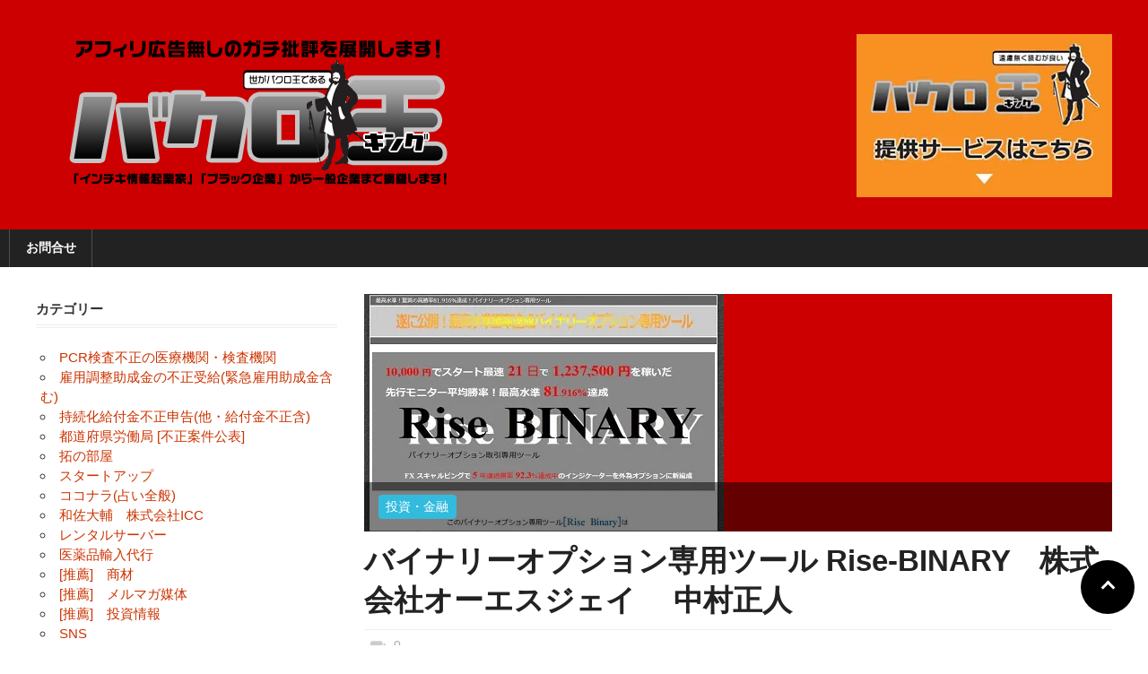

--- FILE ---
content_type: text/html; charset=UTF-8
request_url: http://bakuroking.com/2156
body_size: 18198
content:
<!DOCTYPE html>
<html lang="ja">

<head>
<meta charset="UTF-8">
<meta name="viewport" content="width=device-width, initial-scale=1">
<link rel="profile" href="http://gmpg.org/xfn/11">
<link rel="pingback" href="http://bakuroking.com/xmlrpc.php">

<meta name="description" content="管理人です。 バイナリーオプション専用ツール Rise-BINARY 株式会社オーエスジェイ 中村　正人 京都府福知山市昭和町64番地 0773-22-6121 　 http://first.pya.jp/point 知人のバイナリ―を実弾" />
<title>バイナリーオプション専用ツール Rise-BINARY　株式会社オーエスジェイ 　中村正人 &#8211; 暴露KING ネットビジネス裏情報 本音記事が炸裂</title>
<link rel='dns-prefetch' href='//s0.wp.com' />
<link rel='dns-prefetch' href='//secure.gravatar.com' />
<link rel='dns-prefetch' href='//s.w.org' />
<link rel="alternate" type="application/rss+xml" title="暴露KING ネットビジネス裏情報 本音記事が炸裂 &raquo; フィード" href="http://bakuroking.com/feed" />
<link rel="alternate" type="application/rss+xml" title="暴露KING ネットビジネス裏情報 本音記事が炸裂 &raquo; コメントフィード" href="http://bakuroking.com/comments/feed" />
<link rel="alternate" type="application/rss+xml" title="暴露KING ネットビジネス裏情報 本音記事が炸裂 &raquo; バイナリーオプション専用ツール Rise-BINARY　株式会社オーエスジェイ 　中村正人 のコメントのフィード" href="http://bakuroking.com/2156/feed" />
		<script type="text/javascript">
			window._wpemojiSettings = {"baseUrl":"https:\/\/s.w.org\/images\/core\/emoji\/2.3\/72x72\/","ext":".png","svgUrl":"https:\/\/s.w.org\/images\/core\/emoji\/2.3\/svg\/","svgExt":".svg","source":{"concatemoji":"http:\/\/bakuroking.com\/wp-includes\/js\/wp-emoji-release.min.js?ver=4.8.25"}};
			!function(t,a,e){var r,i,n,o=a.createElement("canvas"),l=o.getContext&&o.getContext("2d");function c(t){var e=a.createElement("script");e.src=t,e.defer=e.type="text/javascript",a.getElementsByTagName("head")[0].appendChild(e)}for(n=Array("flag","emoji4"),e.supports={everything:!0,everythingExceptFlag:!0},i=0;i<n.length;i++)e.supports[n[i]]=function(t){var e,a=String.fromCharCode;if(!l||!l.fillText)return!1;switch(l.clearRect(0,0,o.width,o.height),l.textBaseline="top",l.font="600 32px Arial",t){case"flag":return(l.fillText(a(55356,56826,55356,56819),0,0),e=o.toDataURL(),l.clearRect(0,0,o.width,o.height),l.fillText(a(55356,56826,8203,55356,56819),0,0),e===o.toDataURL())?!1:(l.clearRect(0,0,o.width,o.height),l.fillText(a(55356,57332,56128,56423,56128,56418,56128,56421,56128,56430,56128,56423,56128,56447),0,0),e=o.toDataURL(),l.clearRect(0,0,o.width,o.height),l.fillText(a(55356,57332,8203,56128,56423,8203,56128,56418,8203,56128,56421,8203,56128,56430,8203,56128,56423,8203,56128,56447),0,0),e!==o.toDataURL());case"emoji4":return l.fillText(a(55358,56794,8205,9794,65039),0,0),e=o.toDataURL(),l.clearRect(0,0,o.width,o.height),l.fillText(a(55358,56794,8203,9794,65039),0,0),e!==o.toDataURL()}return!1}(n[i]),e.supports.everything=e.supports.everything&&e.supports[n[i]],"flag"!==n[i]&&(e.supports.everythingExceptFlag=e.supports.everythingExceptFlag&&e.supports[n[i]]);e.supports.everythingExceptFlag=e.supports.everythingExceptFlag&&!e.supports.flag,e.DOMReady=!1,e.readyCallback=function(){e.DOMReady=!0},e.supports.everything||(r=function(){e.readyCallback()},a.addEventListener?(a.addEventListener("DOMContentLoaded",r,!1),t.addEventListener("load",r,!1)):(t.attachEvent("onload",r),a.attachEvent("onreadystatechange",function(){"complete"===a.readyState&&e.readyCallback()})),(r=e.source||{}).concatemoji?c(r.concatemoji):r.wpemoji&&r.twemoji&&(c(r.twemoji),c(r.wpemoji)))}(window,document,window._wpemojiSettings);
		</script>
		<style type="text/css">
img.wp-smiley,
img.emoji {
	display: inline !important;
	border: none !important;
	box-shadow: none !important;
	height: 1em !important;
	width: 1em !important;
	margin: 0 .07em !important;
	vertical-align: -0.1em !important;
	background: none !important;
	padding: 0 !important;
}
</style>
<link rel='stylesheet' id='wp-recentcomments-css'  href='http://bakuroking.com/wp-content/plugins/wp-recentcomments/css/wp-recentcomments.css?ver=2.2.7' type='text/css' media='screen' />
<link rel='stylesheet' id='worldstar-custom-fonts-css'  href='http://bakuroking.com/wp-content/themes/worldstar/assets/css/custom-fonts.css?ver=20180413' type='text/css' media='all' />
<link rel='stylesheet' id='advpsStyleSheet-css'  href='http://bakuroking.com/wp-content/plugins/advanced-post-slider/advps-style.css?ver=4.8.25' type='text/css' media='all' />
<link rel='stylesheet' id='contact-form-7-css'  href='http://bakuroking.com/wp-content/plugins/contact-form-7/includes/css/styles.css?ver=5.0.5' type='text/css' media='all' />
<link rel='stylesheet' id='wpt-twitter-feed-css'  href='http://bakuroking.com/wp-content/plugins/wp-to-twitter/css/twitter-feed.css?ver=4.8.25' type='text/css' media='all' />
<link rel='stylesheet' id='worldstar-stylesheet-css'  href='http://bakuroking.com/wp-content/themes/worldstar_child/style.css?ver=4.8.25' type='text/css' media='all' />
<style id='worldstar-stylesheet-inline-css' type='text/css'>
.site-title, .site-description { position: absolute; clip: rect(1px, 1px, 1px, 1px); width: 1px; height: 1px; overflow: hidden; }
</style>
<link rel='stylesheet' id='genericons-css'  href='https://c0.wp.com/p/jetpack/7.0.5/_inc/genericons/genericons/genericons.css' type='text/css' media='all' />
<link rel='stylesheet' id='themezee-related-posts-css'  href='http://bakuroking.com/wp-content/themes/worldstar/assets/css/themezee-related-posts.css?ver=20160421' type='text/css' media='all' />
<link rel='stylesheet' id='social-logos-css'  href='https://c0.wp.com/p/jetpack/7.0.5/_inc/social-logos/social-logos.min.css' type='text/css' media='all' />
<link rel='stylesheet' id='jetpack_css-css'  href='https://c0.wp.com/p/jetpack/7.0.5/css/jetpack.css' type='text/css' media='all' />
<script type='text/javascript' src='https://c0.wp.com/c/4.8.25/wp-includes/js/jquery/jquery.js'></script>
<script type='text/javascript' src='https://c0.wp.com/c/4.8.25/wp-includes/js/jquery/jquery-migrate.min.js'></script>
<script type='text/javascript' src='http://bakuroking.com/wp-content/plugins/advanced-post-slider/js/advps.frnt.script.js?ver=4.8.25'></script>
<script type='text/javascript' src='http://bakuroking.com/wp-content/plugins/advanced-post-slider/bxslider/jquery.bxslider.min.js?ver=4.8.25'></script>
<!--[if lt IE 9]>
<script type='text/javascript' src='http://bakuroking.com/wp-content/themes/worldstar/assets/js/html5shiv.min.js?ver=3.7.3'></script>
<![endif]-->
<script type='text/javascript'>
/* <![CDATA[ */
var worldstar_menu_title = "\u30e1\u30cb\u30e5\u30fc";
/* ]]> */
</script>
<script type='text/javascript' src='http://bakuroking.com/wp-content/themes/worldstar/assets/js/navigation.js?ver=20160719'></script>
<link rel='https://api.w.org/' href='http://bakuroking.com/wp-json/' />
<link rel="EditURI" type="application/rsd+xml" title="RSD" href="http://bakuroking.com/xmlrpc.php?rsd" />
<link rel="wlwmanifest" type="application/wlwmanifest+xml" href="http://bakuroking.com/wp-includes/wlwmanifest.xml" /> 
<link rel='prev' title='FXデイトレで儲けよう！　デイトレ自動トレードくん！　ワンミリオン有限会社　小栁　崇所' href='http://bakuroking.com/2150' />
<link rel='next' title='最新バイナリーオプション攻略術Binary-Win(バイナリーウィン)　中村　正人' href='http://bakuroking.com/2159' />
<meta name="generator" content="WordPress 4.8.25" />
<link rel="canonical" href="http://bakuroking.com/2156" />
<link rel='shortlink' href='https://wp.me/p3CZOs-yM' />
<link rel="alternate" type="application/json+oembed" href="http://bakuroking.com/wp-json/oembed/1.0/embed?url=http%3A%2F%2Fbakuroking.com%2F2156" />
<link rel="alternate" type="text/xml+oembed" href="http://bakuroking.com/wp-json/oembed/1.0/embed?url=http%3A%2F%2Fbakuroking.com%2F2156&#038;format=xml" />
<style>
		#category-posts-13-internal ul {padding: 0;}
#category-posts-13-internal .cat-post-item img {max-width: initial; max-height: initial; margin: initial;}
#category-posts-13-internal .cat-post-author {margin-bottom: 0;}
#category-posts-13-internal .cat-post-thumbnail {margin: 5px 10px 5px 0;}
#category-posts-13-internal .cat-post-item:before {content: ""; clear: both;}
#category-posts-13-internal .cat-post-excerpt-more {display: inline-block;}
#category-posts-13-internal .cat-post-item {list-style: none; margin: 3px 0 10px; padding: 3px 0;}
#category-posts-13-internal .cat-post-current .cat-post-title {font-weight: bold; text-transform: uppercase;}
#category-posts-13-internal [class*=cat-post-tax] {font-size: 0.85em;}
#category-posts-13-internal [class*=cat-post-tax] * {display:inline-block;}
#category-posts-13-internal .cat-post-item:after {content: ""; display: table;	clear: both;}
#category-posts-13-internal .cat-post-item .cat-post-title {overflow: hidden;text-overflow: ellipsis;white-space: initial;display: -webkit-box;-webkit-line-clamp: 2;-webkit-box-orient: vertical;padding-bottom: 0 !important;}
#category-posts-13-internal .cat-post-item:after {content: ""; display: table;	clear: both;}
#category-posts-13-internal .cat-post-thumbnail {display:block; float:left; margin:5px 10px 5px 0;}
#category-posts-13-internal .cat-post-crop {overflow:hidden;display:block;}
#category-posts-13-internal p {margin:5px 0 0 0}
#category-posts-13-internal li > div {margin:5px 0 0 0; clear:both;}
#category-posts-13-internal .dashicons {vertical-align:middle;}
#category-posts-13-internal .cat-post-thumbnail .cat-post-crop img {object-fit: cover; max-width: 100%; display: block;}
#category-posts-13-internal .cat-post-thumbnail .cat-post-crop-not-supported img {width: 100%;}
#category-posts-13-internal .cat-post-thumbnail {max-width:100%;}
#category-posts-13-internal .cat-post-item img {margin: initial;}
#category-posts-14-internal ul {padding: 0;}
#category-posts-14-internal .cat-post-item img {max-width: initial; max-height: initial; margin: initial;}
#category-posts-14-internal .cat-post-author {margin-bottom: 0;}
#category-posts-14-internal .cat-post-thumbnail {margin: 5px 10px 5px 0;}
#category-posts-14-internal .cat-post-item:before {content: ""; clear: both;}
#category-posts-14-internal .cat-post-excerpt-more {display: inline-block;}
#category-posts-14-internal .cat-post-item {list-style: none; margin: 3px 0 10px; padding: 3px 0;}
#category-posts-14-internal .cat-post-current .cat-post-title {font-weight: bold; text-transform: uppercase;}
#category-posts-14-internal [class*=cat-post-tax] {font-size: 0.85em;}
#category-posts-14-internal [class*=cat-post-tax] * {display:inline-block;}
#category-posts-14-internal .cat-post-item:after {content: ""; display: table;	clear: both;}
#category-posts-14-internal .cat-post-item .cat-post-title {overflow: hidden;text-overflow: ellipsis;white-space: initial;display: -webkit-box;-webkit-line-clamp: 2;-webkit-box-orient: vertical;padding-bottom: 0 !important;}
#category-posts-14-internal .cat-post-item:after {content: ""; display: table;	clear: both;}
#category-posts-14-internal .cat-post-thumbnail {display:block; float:left; margin:5px 10px 5px 0;}
#category-posts-14-internal .cat-post-crop {overflow:hidden;display:block;}
#category-posts-14-internal p {margin:5px 0 0 0}
#category-posts-14-internal li > div {margin:5px 0 0 0; clear:both;}
#category-posts-14-internal .dashicons {vertical-align:middle;}
#category-posts-14-internal .cat-post-thumbnail .cat-post-crop img {object-fit: cover; max-width: 100%; display: block;}
#category-posts-14-internal .cat-post-thumbnail .cat-post-crop-not-supported img {width: 100%;}
#category-posts-14-internal .cat-post-thumbnail {max-width:100%;}
#category-posts-14-internal .cat-post-item img {margin: initial;}
#category-posts-15-internal ul {padding: 0;}
#category-posts-15-internal .cat-post-item img {max-width: initial; max-height: initial; margin: initial;}
#category-posts-15-internal .cat-post-author {margin-bottom: 0;}
#category-posts-15-internal .cat-post-thumbnail {margin: 5px 10px 5px 0;}
#category-posts-15-internal .cat-post-item:before {content: ""; clear: both;}
#category-posts-15-internal .cat-post-excerpt-more {display: inline-block;}
#category-posts-15-internal .cat-post-item {list-style: none; margin: 3px 0 10px; padding: 3px 0;}
#category-posts-15-internal .cat-post-current .cat-post-title {font-weight: bold; text-transform: uppercase;}
#category-posts-15-internal [class*=cat-post-tax] {font-size: 0.85em;}
#category-posts-15-internal [class*=cat-post-tax] * {display:inline-block;}
#category-posts-15-internal .cat-post-item:after {content: ""; display: table;	clear: both;}
#category-posts-15-internal .cat-post-item .cat-post-title {overflow: hidden;text-overflow: ellipsis;white-space: initial;display: -webkit-box;-webkit-line-clamp: 2;-webkit-box-orient: vertical;padding-bottom: 0 !important;}
#category-posts-15-internal .cat-post-item:after {content: ""; display: table;	clear: both;}
#category-posts-15-internal .cat-post-thumbnail {display:block; float:left; margin:5px 10px 5px 0;}
#category-posts-15-internal .cat-post-crop {overflow:hidden;display:block;}
#category-posts-15-internal p {margin:5px 0 0 0}
#category-posts-15-internal li > div {margin:5px 0 0 0; clear:both;}
#category-posts-15-internal .dashicons {vertical-align:middle;}
#category-posts-15-internal .cat-post-thumbnail .cat-post-crop img {object-fit: cover; max-width: 100%; display: block;}
#category-posts-15-internal .cat-post-thumbnail .cat-post-crop-not-supported img {width: 100%;}
#category-posts-15-internal .cat-post-thumbnail {max-width:100%;}
#category-posts-15-internal .cat-post-item img {margin: initial;}
#category-posts-16-internal ul {padding: 0;}
#category-posts-16-internal .cat-post-item img {max-width: initial; max-height: initial; margin: initial;}
#category-posts-16-internal .cat-post-author {margin-bottom: 0;}
#category-posts-16-internal .cat-post-thumbnail {margin: 5px 10px 5px 0;}
#category-posts-16-internal .cat-post-item:before {content: ""; clear: both;}
#category-posts-16-internal .cat-post-excerpt-more {display: inline-block;}
#category-posts-16-internal .cat-post-item {list-style: none; margin: 3px 0 10px; padding: 3px 0;}
#category-posts-16-internal .cat-post-current .cat-post-title {font-weight: bold; text-transform: uppercase;}
#category-posts-16-internal [class*=cat-post-tax] {font-size: 0.85em;}
#category-posts-16-internal [class*=cat-post-tax] * {display:inline-block;}
#category-posts-16-internal .cat-post-item:after {content: ""; display: table;	clear: both;}
#category-posts-16-internal .cat-post-item .cat-post-title {overflow: hidden;text-overflow: ellipsis;white-space: initial;display: -webkit-box;-webkit-line-clamp: 2;-webkit-box-orient: vertical;padding-bottom: 0 !important;}
#category-posts-16-internal .cat-post-item:after {content: ""; display: table;	clear: both;}
#category-posts-16-internal .cat-post-thumbnail {display:block; float:left; margin:5px 10px 5px 0;}
#category-posts-16-internal .cat-post-crop {overflow:hidden;display:block;}
#category-posts-16-internal p {margin:5px 0 0 0}
#category-posts-16-internal li > div {margin:5px 0 0 0; clear:both;}
#category-posts-16-internal .dashicons {vertical-align:middle;}
#category-posts-16-internal .cat-post-thumbnail .cat-post-crop img {object-fit: cover; max-width: 100%; display: block;}
#category-posts-16-internal .cat-post-thumbnail .cat-post-crop-not-supported img {width: 100%;}
#category-posts-16-internal .cat-post-thumbnail {max-width:100%;}
#category-posts-16-internal .cat-post-item img {margin: initial;}
#category-posts-20-internal ul {padding: 0;}
#category-posts-20-internal .cat-post-item img {max-width: initial; max-height: initial; margin: initial;}
#category-posts-20-internal .cat-post-author {margin-bottom: 0;}
#category-posts-20-internal .cat-post-thumbnail {margin: 5px 10px 5px 0;}
#category-posts-20-internal .cat-post-item:before {content: ""; clear: both;}
#category-posts-20-internal .cat-post-excerpt-more {display: inline-block;}
#category-posts-20-internal .cat-post-item {list-style: none; margin: 3px 0 10px; padding: 3px 0;}
#category-posts-20-internal .cat-post-current .cat-post-title {font-weight: bold; text-transform: uppercase;}
#category-posts-20-internal [class*=cat-post-tax] {font-size: 0.85em;}
#category-posts-20-internal [class*=cat-post-tax] * {display:inline-block;}
#category-posts-20-internal .cat-post-item:after {content: ""; display: table;	clear: both;}
#category-posts-20-internal .cat-post-item .cat-post-title {overflow: hidden;text-overflow: ellipsis;white-space: initial;display: -webkit-box;-webkit-line-clamp: 2;-webkit-box-orient: vertical;padding-bottom: 0 !important;}
#category-posts-20-internal .cat-post-item:after {content: ""; display: table;	clear: both;}
#category-posts-20-internal .cat-post-thumbnail {display:block; float:left; margin:5px 10px 5px 0;}
#category-posts-20-internal .cat-post-crop {overflow:hidden;display:block;}
#category-posts-20-internal p {margin:5px 0 0 0}
#category-posts-20-internal li > div {margin:5px 0 0 0; clear:both;}
#category-posts-20-internal .dashicons {vertical-align:middle;}
#category-posts-20-internal .cat-post-thumbnail .cat-post-crop img {height: 150px;}
#category-posts-20-internal .cat-post-thumbnail .cat-post-crop img {width: 150px;}
#category-posts-20-internal .cat-post-thumbnail .cat-post-crop img {object-fit: cover; max-width: 100%; display: block;}
#category-posts-20-internal .cat-post-thumbnail .cat-post-crop-not-supported img {width: 100%;}
#category-posts-20-internal .cat-post-thumbnail {max-width:100%;}
#category-posts-20-internal .cat-post-item img {margin: initial;}
</style>
		<script type="text/javascript">
	window._wp_rp_static_base_url = 'https://rp.zemanta.com/static/';
	window._wp_rp_wp_ajax_url = "http://bakuroking.com/wp-admin/admin-ajax.php";
	window._wp_rp_plugin_version = '3.6.1';
	window._wp_rp_post_id = '2156';
	window._wp_rp_num_rel_posts = '10';
	window._wp_rp_thumbnails = true;
	window._wp_rp_post_title = '%E3%83%90%E3%82%A4%E3%83%8A%E3%83%AA%E3%83%BC%E3%82%AA%E3%83%97%E3%82%B7%E3%83%A7%E3%83%B3%E5%B0%82%E7%94%A8%E3%83%84%E3%83%BC%E3%83%AB+Rise-BINARY%E3%80%80%E6%A0%AA%E5%BC%8F%E4%BC%9A%E7%A4%BE%E3%82%AA%E3%83%BC%E3%82%A8%E3%82%B9%E3%82%B8%E3%82%A7%E3%82%A4+%E3%80%80%E4%B8%AD%E6%9D%91%E6%AD%A3%E4%BA%BA';
	window._wp_rp_post_tags = ['%3F%3F%3F%3F', '0773-22-6121', 'http%3A%2F%2Ffirst.pya.jp%2Fpoint', '%3F%3F%3F%3F%3F%3F%3F%3F%3F%3F', '%3F%3F%3F%3F%3F', 'alt', 'a'];
</script>
<link rel="stylesheet" href="http://bakuroking.com/wp-content/plugins/related-posts/static/themes/vertical.css?version=3.6.1" />

<link rel='dns-prefetch' href='//v0.wordpress.com'/>
<link rel='dns-prefetch' href='//i0.wp.com'/>
<link rel='dns-prefetch' href='//i1.wp.com'/>
<link rel='dns-prefetch' href='//i2.wp.com'/>
<link rel='dns-prefetch' href='//c0.wp.com'/>
<style type='text/css'>img#wpstats{display:none}</style>		<style type="text/css">.recentcomments a{display:inline !important;padding:0 !important;margin:0 !important;}</style>
		<style type="text/css" id="custom-background-css">
body.custom-background { background-color: #ffffff; }
</style>

<!-- Jetpack Open Graph Tags -->
<meta property="og:type" content="article" />
<meta property="og:title" content="バイナリーオプション専用ツール Rise-BINARY　株式会社オーエスジェイ 　中村正人" />
<meta property="og:url" content="http://bakuroking.com/2156" />
<meta property="og:description" content="管理人です。 バイナリーオプション専用ツール Rise-BINARY 株式会社オーエスジェイ 中村　正人 京都&hellip;" />
<meta property="article:published_time" content="2013-09-04T07:45:05+00:00" />
<meta property="article:modified_time" content="2013-09-04T07:45:05+00:00" />
<meta property="og:site_name" content="暴露KING ネットビジネス裏情報 本音記事が炸裂" />
<meta property="og:image" content="https://i0.wp.com/bakuroking.com/wp-content/uploads/19fc71975a8d1b8cc3517be4e22c35c651.jpg?fit=401%2C265" />
<meta property="og:image:width" content="401" />
<meta property="og:image:height" content="265" />
<meta property="og:locale" content="ja_JP" />

<!-- End Jetpack Open Graph Tags -->
<link rel="icon" href="https://i1.wp.com/bakuroking.com/wp-content/uploads/cropped-bk_ico.png?fit=32%2C32" sizes="32x32" />
<link rel="icon" href="https://i1.wp.com/bakuroking.com/wp-content/uploads/cropped-bk_ico.png?fit=192%2C192" sizes="192x192" />
<link rel="apple-touch-icon-precomposed" href="https://i1.wp.com/bakuroking.com/wp-content/uploads/cropped-bk_ico.png?fit=180%2C180" />
<meta name="msapplication-TileImage" content="https://i1.wp.com/bakuroking.com/wp-content/uploads/cropped-bk_ico.png?fit=270%2C270" />
</head>

<body class="post-template-default single single-post postid-2156 single-format-standard custom-background wp-custom-logo sidebar-left post-layout-columns">

	<div id="page" class="hfeed site">

		<a class="skip-link screen-reader-text" href="#content">コンテンツへスキップ</a>

		
		<header id="masthead" class="site-header clearfix" role="banner">

			<div class="header-main container clearfix">

				<div id="logo" class="site-branding clearfix">

					<a href="http://bakuroking.com/" class="custom-logo-link" rel="home" itemprop="url"><img width="500" height="180" src="https://i0.wp.com/bakuroking.com/wp-content/uploads/cropped-logo_bakuro_king.png?fit=500%2C180" class="custom-logo" alt="暴露KING ネットビジネス裏情報 本音記事が炸裂" itemprop="logo" srcset="https://i0.wp.com/bakuroking.com/wp-content/uploads/cropped-logo_bakuro_king.png?w=500 500w, https://i0.wp.com/bakuroking.com/wp-content/uploads/cropped-logo_bakuro_king.png?resize=400%2C144 400w" sizes="(max-width: 500px) 100vw, 500px" /></a>					
			<p class="site-title"><a href="http://bakuroking.com/" rel="home">暴露KING ネットビジネス裏情報 本音記事が炸裂</a></p>

							
			<p class="site-description">ノマド？ フリーエージェント？ 情報起業家の珍道中?</p>

		
				</div><!-- .site-branding -->

				<div class="header-widgets clearfix">

					<aside id="custom_html-2" class="widget_text header-widget widget_custom_html"><div class="textwidget custom-html-widget"><a href="http://bakuroking.com/15688"><img src="https://i1.wp.com/bakuroking.com/wp-content/uploads/t-banner.jpg?w=840" data-recalc-dims="1"></a></div></aside>
				</div><!-- .header-widgets -->


			</div><!-- .header-main -->

			<div id="main-navigation-wrap" class="primary-navigation-wrap">

				<nav id="main-navigation" class="primary-navigation navigation container clearfix" role="navigation">
					<ul id="menu-main-navigation" class="main-navigation-menu menu"><li class="page_item page-item-44 page_item_has_children"><a href="http://bakuroking.com/ask">お問合せ</a>
<ul class='children'>
	<li class="page_item page-item-2810"><a href="http://bakuroking.com/ask/ads">広告お問合せフォーム</a></li>
</ul>
</li>
</ul>				</nav><!-- #main-navigation -->

			</div>

		</header><!-- #masthead -->

		
		
		<div id="content" class="site-content container clearfix">

	<section id="primary" class="content-area">
		<main id="main" class="site-main" role="main">
				
		


<article id="post-2156" class="post-2156 post type-post status-publish format-standard has-post-thumbnail hentry category-financial tag-0773-22-6121 tag-httpfirst-pya-jppoint tag--rise-binary tag-6129 tag-6216 tag-9143">



	<div class="post-image">



		<img width="401" height="265" src="https://i0.wp.com/bakuroking.com/wp-content/uploads/19fc71975a8d1b8cc3517be4e22c35c651.jpg?resize=401%2C265" class="attachment-post-thumbnail size-post-thumbnail wp-post-image" alt="" srcset="https://i0.wp.com/bakuroking.com/wp-content/uploads/19fc71975a8d1b8cc3517be4e22c35c651.jpg?w=401 401w, https://i0.wp.com/bakuroking.com/wp-content/uploads/19fc71975a8d1b8cc3517be4e22c35c651.jpg?resize=400%2C264 400w, https://i0.wp.com/bakuroking.com/wp-content/uploads/19fc71975a8d1b8cc3517be4e22c35c651.jpg?resize=120%2C80 120w" sizes="(max-width: 401px) 100vw, 401px" />


		
		<div class="entry-categories clearfix">

			<span class="meta-category">
				<a href="http://bakuroking.com/category/financial" rel="category tag">投資・金融</a>			</span>

		</div><!-- .entry-categories -->

		


	</div>



	<header class="entry-header">



		<h1 class="entry-title">バイナリーオプション専用ツール Rise-BINARY　株式会社オーエスジェイ 　中村正人</h1>


		<div class="entry-meta"><span class="meta-date"><a href="http://bakuroking.com/2156" title="4:45 PM" rel="bookmark"><time class="entry-date published updated" datetime="2013-09-04T16:45:05+00:00">2013年9月4日</time></a></span><span class="meta-author"> <span class="author vcard"><a class="url fn n" href="http://bakuroking.com/author/bakuroking" title="管理人 のすべての投稿を表示" rel="author">管理人</a></span></span><span class="meta-comments"> <a href="http://bakuroking.com/2156#respond">0</a></span></div>


	</header><!-- .entry-header -->



	<div class="entry-content clearfix">



		<p><a href="/wp-content/uploads/19fc71975a8d1b8cc3517be4e22c35c65.jpg"><img src="/wp-content/uploads/19fc71975a8d1b8cc3517be4e22c35c65.jpg" alt="バイナリ―" width="401" height="265" class="alignnone size-full wp-image-2157" /></a></p>
<p>管理人です。</p>
<p><strong>バイナリーオプション専用ツール Rise-BINARY</p>
<p>株式会社オーエスジェイ</p>
<p>中村　正人</p>
<p>京都府福知山市昭和町64番地</p>
<p>0773-22-6121 　</p>
<p>http://first.pya.jp/point</strong></p>
<p>知人のバイナリ―を実弾投入して検証している人が初月から－50万オーバーで沈みました(苦笑</p>
<p>約定しませんからね。</p>
<p>最近では規制も強化されたし、完全なギャンブル。しかもインチキです。</p>
<p>継続的にバイナリ―で収益上げている人に出会った事ありません。</p>
<p>何か有りましたらコメント下さい。</p>

<div class="wp_rp_wrap  wp_rp_vertical" id="wp_rp_first"><div class="wp_rp_content"><h3 class="related_post_title">関連暴露</h3><ul class="related_post wp_rp"><li data-position="0" data-poid="in-9019" data-post-type="none" ><a href="http://bakuroking.com/9019" class="wp_rp_thumbnail"><img src="https://i1.wp.com/bakuroking.com/wp-content/uploads/根区ステージ.jpg?resize=150%2C150" alt="株式会社ネクステージ　https://www.nextage.jp/　諸費用馬鹿高！" width="150" height="150" data-recalc-dims="1" /></a><a href="http://bakuroking.com/9019" class="wp_rp_title">株式会社ネクステージ　https://www.nextage.jp/　諸費用馬鹿高！</a></li><li data-position="1" data-poid="in-10236" data-post-type="none" ><a href="http://bakuroking.com/10236" class="wp_rp_thumbnail"><img src="https://i2.wp.com/bakuroking.com/wp-content/uploads/6b83610a32ad69f184ad299096840e2b.jpg?resize=150%2C150" alt="ネットカフェ自遊空間　低収益企業は上場しちゃダメッ！" width="150" height="150" data-recalc-dims="1" /></a><a href="http://bakuroking.com/10236" class="wp_rp_title">ネットカフェ自遊空間　低収益企業は上場しちゃダメッ！</a></li><li data-position="2" data-poid="in-2132" data-post-type="none" ><a href="http://bakuroking.com/2132" class="wp_rp_thumbnail"><img src="https://i2.wp.com/bakuroking.com/wp-content/plugins/related-posts/static/thumbs/15.jpg?resize=150%2C150" alt="FXスキャルピング専用インディケーターシステム Simply-FX　株式会社オーエスジェイ　中村　正人" width="150" height="150" data-recalc-dims="1" /></a><a href="http://bakuroking.com/2132" class="wp_rp_title">FXスキャルピング専用インディケーターシステム Simply-FX　株式会社オーエスジェイ　中村　正人</a></li><li data-position="3" data-poid="in-10267" data-post-type="none" ><a href="http://bakuroking.com/10267" class="wp_rp_thumbnail"><img src="https://i2.wp.com/bakuroking.com/wp-content/uploads/60b8d9c1269f2f302b16801dcda9983f-1.jpg?resize=150%2C150" alt="株式会社ファーストキャビン　高級カプセルホテル　TKPと提携　" width="150" height="150" data-recalc-dims="1" /></a><a href="http://bakuroking.com/10267" class="wp_rp_title">株式会社ファーストキャビン　高級カプセルホテル　TKPと提携　</a></li><li data-position="4" data-poid="in-10189" data-post-type="none" ><a href="http://bakuroking.com/10189" class="wp_rp_thumbnail"><img src="https://i1.wp.com/bakuroking.com/wp-content/uploads/59f6d8aa330d161bebe39127740ccf89.jpg?resize=150%2C150" alt="トライアル　素晴らしい客質　セルフレジ素通り　子供注意すると逆切れ・・。　" width="150" height="150" data-recalc-dims="1" /></a><a href="http://bakuroking.com/10189" class="wp_rp_title">トライアル　素晴らしい客質　セルフレジ素通り　子供注意すると逆切れ・・。　</a></li><li data-position="5" data-poid="in-542" data-post-type="none" ><a href="http://bakuroking.com/542" class="wp_rp_thumbnail"><img src="https://i1.wp.com/bakuroking.com/wp-content/plugins/related-posts/static/thumbs/10.jpg?resize=150%2C150" alt="第２回　ブラック企業大賞2013　ノミネート企業発表！" width="150" height="150" data-recalc-dims="1" /></a><a href="http://bakuroking.com/542" class="wp_rp_title">第２回　ブラック企業大賞2013　ノミネート企業発表！</a></li><li data-position="6" data-poid="in-10408" data-post-type="none" ><a href="http://bakuroking.com/10408" class="wp_rp_thumbnail"><img src="https://i1.wp.com/bakuroking.com/wp-content/uploads/0179640947107c8ce4ea929f8fabf164.jpg?resize=150%2C150" alt="ダイヤモンドオンライン　社会人必須のビジネス時事ネタに・・。" width="150" height="150" data-recalc-dims="1" /></a><a href="http://bakuroking.com/10408" class="wp_rp_title">ダイヤモンドオンライン　社会人必須のビジネス時事ネタに・・。</a></li><li data-position="7" data-poid="in-9180" data-post-type="none" ><a href="http://bakuroking.com/9180" class="wp_rp_thumbnail"><img src="https://i0.wp.com/bakuroking.com/wp-content/uploads/ライト通信.jpg?resize=150%2C150" alt="株式会社ライト通信　諸石竜也　グループ結集して詐欺" width="150" height="150" data-recalc-dims="1" /></a><a href="http://bakuroking.com/9180" class="wp_rp_title">株式会社ライト通信　諸石竜也　グループ結集して詐欺</a></li><li data-position="8" data-poid="in-10230" data-post-type="none" ><a href="http://bakuroking.com/10230" class="wp_rp_thumbnail"><img src="https://i2.wp.com/bakuroking.com/wp-content/uploads/e47ae6c9bef0d823baabb1201b7337b8.jpg?resize=150%2C150" alt="面白法人　株式会社カヤック　ネタで終了している感が・・。赤字転落！" width="150" height="150" data-recalc-dims="1" /></a><a href="http://bakuroking.com/10230" class="wp_rp_title">面白法人　株式会社カヤック　ネタで終了している感が・・。赤字転落！</a></li><li data-position="9" data-poid="in-838" data-post-type="none" ><a href="http://bakuroking.com/838" class="wp_rp_thumbnail"><img src="https://i2.wp.com/bakuroking.com/wp-content/plugins/related-posts/static/thumbs/15.jpg?resize=150%2C150" alt="久積篤史のCD発売！　ソーシャルブランド株式会社" width="150" height="150" data-recalc-dims="1" /></a><a href="http://bakuroking.com/838" class="wp_rp_title">久積篤史のCD発売！　ソーシャルブランド株式会社</a></li></ul></div></div>
<div class="sharedaddy sd-sharing-enabled"><div class="robots-nocontent sd-block sd-social sd-social-icon-text sd-sharing"><h3 class="sd-title">共有:</h3><div class="sd-content"><ul><li class="share-facebook"><a rel="nofollow noopener noreferrer" data-shared="sharing-facebook-2156" class="share-facebook sd-button share-icon" href="http://bakuroking.com/2156?share=facebook" target="_blank" title="Facebook で共有するにはクリックしてください"><span>Facebook</span></a></li><li class="share-twitter"><a rel="nofollow noopener noreferrer" data-shared="sharing-twitter-2156" class="share-twitter sd-button share-icon" href="http://bakuroking.com/2156?share=twitter" target="_blank" title="クリックして Twitter で共有"><span>Twitter</span></a></li><li class="share-end"></li></ul></div></div></div>


		
<!--<form action="http://bakuroking.com/ac/reg.cgi" method="post">-->
  <table bgcolor="#FFFFFF">
    <tr>
<!--▼--バナー差し替え------------->
	<td colspan="3"><a href="http://bakuroking.com/15688"><span class="pc"><img src="http://bakuroking.com/wp-content/uploads/f-banner-pc.jpg"/></span><span class="sp"><img src="http://bakuroking.com/wp-content/uploads/f-banner-sp.jpg"/></span></a></td>
<!--▲--バナー差し替え------------->

      <!--<td colspan="3" bgcolor="#CC0000"><font color=#FFFFFF><img src="http://bakuroking.com/wp-content/uploads/logo_bakuro_king_mag.png" alt="バクロキング メルマガ登録" width="354" height="130" class="alignnone size-full wp-image-8677" /></font></td>-->
    </tr>
    <!--<tr>
      <td colspan="3"><input type="text" name="email"></td>
    </tr>
    <tr>
      <td><input type="radio" name="reg" value="add" checked>登録</td>
      <td><input type="radio" name="reg" value="del">削除</td>
      <td><input type="submit" value="送信" name="submit"><input type="hidden" name="encode" value="文字コード"></td>
    </tr>-->
     <!--<tr>
      <td colspan="3" bgcolor="#FFFFFF">
	  
	 <font size="-2" color=#999999>powered by</font><a href="http://www.acmailer.jp/" target="_blank" title="メール配信CGI acmailer"><img src="http://bakuroking.com/ac/img/logo_form.jpg" alt="メール配信CGI acmailer" border="0" /></a>
	  
	  </td>
    </tr>-->
  </table>
<!--</form>-->

	</div><!-- .entry-content -->



	<footer class="entry-footer">



		
			<div class="entry-tags clearfix">

				<span class="meta-tags">
					<a href="http://bakuroking.com/tag/0773-22-6121" rel="tag">0773-22-6121</a><a href="http://bakuroking.com/tag/httpfirst-pya-jppoint" rel="tag">http://first.pya.jp/point</a><a href="http://bakuroking.com/tag/%e3%83%90%e3%82%a4%e3%83%8a%e3%83%aa%e3%83%bc%e3%82%aa%e3%83%97%e3%82%b7%e3%83%a7%e3%83%b3%e5%b0%82%e7%94%a8%e3%83%84%e3%83%bc%e3%83%ab-rise-binary" rel="tag">バイナリーオプション専用ツール Rise-BINARY</a><a href="http://bakuroking.com/tag/%e4%b8%ad%e6%9d%91%e6%ad%a3%e4%ba%ba" rel="tag">中村正人</a><a href="http://bakuroking.com/tag/%e4%ba%ac%e9%83%bd%e5%ba%9c%e7%a6%8f%e7%9f%a5%e5%b1%b1%e5%b8%82%e6%98%ad%e5%92%8c%e7%94%ba64%e7%95%aa%e5%9c%b0" rel="tag">京都府福知山市昭和町64番地</a><a href="http://bakuroking.com/tag/%e6%a0%aa%e5%bc%8f%e4%bc%9a%e7%a4%be%e3%82%aa%e3%83%bc%e3%82%a8%e3%82%b9%e3%82%b8%e3%82%a7%e3%82%a4" rel="tag">株式会社オーエスジェイ</a>				</span>

			</div><!-- .entry-tags -->

		
		
	<nav class="navigation post-navigation" role="navigation">
		<h2 class="screen-reader-text">投稿ナビゲーション</h2>
		<div class="nav-links"><div class="nav-previous"><a href="http://bakuroking.com/2150" rel="prev"><span class="screen-reader-text">前の記事:</span>FXデイトレで儲けよう！　デイトレ自動トレードくん！　ワンミリオン有限会社　小栁　崇所</a></div><div class="nav-next"><a href="http://bakuroking.com/2159" rel="next"><span class="screen-reader-text">次の記事:</span>最新バイナリーオプション攻略術Binary-Win(バイナリーウィン)　中村　正人</a></div></div>
	</nav>


	</footer><!-- .entry-footer -->



</article>


<div id="comments" class="comments-area">

	
	
	
		<div id="respond" class="comment-respond">
		<h3 id="reply-title" class="comment-reply-title"><span>返信を残す</span> <small><a rel="nofollow" id="cancel-comment-reply-link" href="/2156#respond" style="display:none;">コメントをキャンセル</a></small></h3>			<form action="http://bakuroking.com/wp-comments-post.php" method="post" id="commentform" class="comment-form" novalidate>
				<p class="comment-notes"><span id="email-notes">メールアドレスが公開されることはありません。</span></p><p class="comment-form-comment"><label for="comment">コメント</label> <textarea id="comment" name="comment" cols="45" rows="8" maxlength="65525" aria-required="true" required="required"></textarea></p><p class="comment-form-author"><label for="author">名前</label> <input id="author" name="author" type="text" value="" size="30" maxlength="245" /></p>
<p class="comment-form-email"><label for="email">メール</label> <input id="email" name="email" type="email" value="" size="30" maxlength="100" aria-describedby="email-notes" /></p>
<p class="comment-form-url"><label for="url">サイト</label> <input id="url" name="url" type="url" value="" size="30" maxlength="200" /></p>
<p class="form-submit"><p class="comment-subscription-form"><input type="checkbox" name="subscribe_comments" id="subscribe_comments" value="subscribe" style="width: auto; -moz-appearance: checkbox; -webkit-appearance: checkbox;" /> <label class="subscribe-label" id="subscribe-label" for="subscribe_comments">新しいコメントをメールで通知</label></p><p class="comment-subscription-form"><input type="checkbox" name="subscribe_blog" id="subscribe_blog" value="subscribe" style="width: auto; -moz-appearance: checkbox; -webkit-appearance: checkbox;" /> <label class="subscribe-label" id="subscribe-blog-label" for="subscribe_blog">新しい投稿をメールで受け取る</label></p><input name="submit" type="submit" id="submit" class="submit" value="コメントを送信" /> <input type='hidden' name='comment_post_ID' value='2156' id='comment_post_ID' />
<input type='hidden' name='comment_parent' id='comment_parent' value='0' />
</p><p style="display: none;"><input type="hidden" id="akismet_comment_nonce" name="akismet_comment_nonce" value="0874396d2a" /></p><input type="hidden" id="ak_js" name="ak_js" value="188"/><textarea name="ak_hp_textarea" cols="45" rows="8" maxlength="100" style="display: none !important;"></textarea>			</form>
			</div><!-- #respond -->
	
</div><!-- #comments -->
		
		</main><!-- #main -->
	</section><!-- #primary -->
	
	
	<section id="secondary" class="sidebar widget-area clearfix" role="complementary">

		<aside id="categories-7" class="widget widget_categories clearfix"><div class="widget-header"><h3 class="widget-title">カテゴリー</h3></div>		<ul>
	<li class="cat-item cat-item-17126"><a href="http://bakuroking.com/category/pcr%e6%a4%9c%e6%9f%bb%e4%b8%8d%e6%ad%a3%e3%81%ae%e5%8c%bb%e7%99%82%e6%a9%9f%e9%96%a2%e3%83%bb%e6%a4%9c%e6%9f%bb%e6%a9%9f%e9%96%a2" >PCR検査不正の医療機関・検査機関</a>
</li>
	<li class="cat-item cat-item-17125"><a href="http://bakuroking.com/category/%e9%9b%87%e7%94%a8%e8%aa%bf%e6%95%b4%e5%8a%a9%e6%88%90%e9%87%91%e3%81%ae%e4%b8%8d%e6%ad%a3%e5%8f%97%e7%b5%a6%e7%b7%8a%e6%80%a5%e9%9b%87%e7%94%a8%e5%8a%a9%e6%88%90%e9%87%91%e5%90%ab%e3%82%80" >雇用調整助成金の不正受給(緊急雇用助成金含む)</a>
</li>
	<li class="cat-item cat-item-17124"><a href="http://bakuroking.com/category/%e6%8c%81%e7%b6%9a%e5%8c%96%e7%b5%a6%e4%bb%98%e9%87%91%e4%b8%8d%e6%ad%a3%e7%94%b3%e5%91%8a%e4%bb%96%e3%83%bb%e7%b5%a6%e4%bb%98%e9%87%91%e4%b8%8d%e6%ad%a3%e5%90%ab" >持続化給付金不正申告(他・給付金不正含)</a>
</li>
	<li class="cat-item cat-item-17123"><a href="http://bakuroking.com/category/%e9%83%bd%e9%81%93%e5%ba%9c%e7%9c%8c%e5%8a%b4%e5%83%8d%e5%b1%80-%e4%b8%8d%e6%ad%a3%e6%a1%88%e4%bb%b6%e5%85%ac%e8%a1%a8" >都道府県労働局 [不正案件公表]</a>
</li>
	<li class="cat-item cat-item-17122"><a href="http://bakuroking.com/category/%e6%8b%93%e3%81%ae%e9%83%a8%e5%b1%8b" >拓の部屋</a>
</li>
	<li class="cat-item cat-item-17117"><a href="http://bakuroking.com/category/%e3%82%b9%e3%82%bf%e3%83%bc%e3%83%88%e3%82%a2%e3%83%83%e3%83%97" >スタートアップ</a>
</li>
	<li class="cat-item cat-item-17113"><a href="http://bakuroking.com/category/%e3%82%b3%e3%82%b3%e3%83%8a%e3%83%a9/%e3%82%b3%e3%82%b3%e3%83%8a%e3%83%a9%e5%8d%a0%e3%81%84%e5%85%a8%e8%88%ac" >ココナラ(占い全般)</a>
</li>
	<li class="cat-item cat-item-11913"><a href="http://bakuroking.com/category/wasa" >和佐大輔　株式会社ICC</a>
</li>
	<li class="cat-item cat-item-11899"><a href="http://bakuroking.com/category/ren" >レンタルサーバー</a>
</li>
	<li class="cat-item cat-item-11898"><a href="http://bakuroking.com/category/iyaku" title="医薬輸入代行のサイト紹介">医薬品輸入代行</a>
</li>
	<li class="cat-item cat-item-4"><a href="http://bakuroking.com/category/sho" >[推薦]　商材</a>
</li>
	<li class="cat-item cat-item-3"><a href="http://bakuroking.com/category/meru2" >[推薦]　メルマガ媒体</a>
</li>
	<li class="cat-item cat-item-5"><a href="http://bakuroking.com/category/tosi" >[推薦]　投資情報</a>
</li>
	<li class="cat-item cat-item-2"><a href="http://bakuroking.com/category/sns" >SNS</a>
</li>
	<li class="cat-item cat-item-1"><a href="http://bakuroking.com/category/uncategorized" >IT全般</a>
</li>
	<li class="cat-item cat-item-6"><a href="http://bakuroking.com/category/sonota" >その他</a>
</li>
	<li class="cat-item cat-item-7"><a href="http://bakuroking.com/category/black" >ブラック企業</a>
</li>
	<li class="cat-item cat-item-11729"><a href="http://bakuroking.com/category/bengo" title="弁護士のレベル低下が社会問題化する中で真実の事象を明かしていきます。">弁護士</a>
</li>
	<li class="cat-item cat-item-8"><a href="http://bakuroking.com/category/merumaga" >メルマガ媒体</a>
</li>
	<li class="cat-item cat-item-9"><a href="http://bakuroking.com/category/mobile" >モバイル</a>
</li>
	<li class="cat-item cat-item-10"><a href="http://bakuroking.com/category/kigyo" >一般企業</a>
</li>
	<li class="cat-item cat-item-11446"><a href="http://bakuroking.com/category/bike" >中古バイク(ショップ＆評価)</a>
</li>
	<li class="cat-item cat-item-11445"><a href="http://bakuroking.com/category/car" >中古車(ショップ＆評価)</a>
</li>
	<li class="cat-item cat-item-11"><a href="http://bakuroking.com/category/seminar" >塾・セミナー</a>
</li>
	<li class="cat-item cat-item-12"><a href="http://bakuroking.com/category/love" >恋愛</a>
</li>
	<li class="cat-item cat-item-13"><a href="http://bakuroking.com/category/infobiz" >情報起業</a>
</li>
	<li class="cat-item cat-item-14"><a href="http://bakuroking.com/category/financial" >投資・金融</a>
</li>
	<li class="cat-item cat-item-15"><a href="http://bakuroking.com/category/rev" >レビューサイト総合</a>
</li>
	<li class="cat-item cat-item-16"><a href="http://bakuroking.com/category/%e7%ae%a1%e7%90%86%e4%ba%ba%e3%81%ae%e7%8b%ac%e3%82%8a%e8%a8%80" >管理人の独り言</a>
</li>
	<li class="cat-item cat-item-17"><a href="http://bakuroking.com/category/kanri" >管理人プロフィール</a>
</li>
		</ul>
</aside><aside id="archives-3" class="widget widget_archive clearfix"><div class="widget-header"><h3 class="widget-title">過去記事</h3></div>		<label class="screen-reader-text" for="archives-dropdown-3">過去記事</label>
		<select id="archives-dropdown-3" name="archive-dropdown" onchange='document.location.href=this.options[this.selectedIndex].value;'>
			
			<option value="">月を選択</option>
				<option value='http://bakuroking.com/date/2026/01'> 2026年1月 &nbsp;(4)</option>
	<option value='http://bakuroking.com/date/2025/12'> 2025年12月 &nbsp;(4)</option>
	<option value='http://bakuroking.com/date/2025/11'> 2025年11月 &nbsp;(7)</option>
	<option value='http://bakuroking.com/date/2025/10'> 2025年10月 &nbsp;(3)</option>
	<option value='http://bakuroking.com/date/2025/09'> 2025年9月 &nbsp;(21)</option>
	<option value='http://bakuroking.com/date/2025/08'> 2025年8月 &nbsp;(9)</option>
	<option value='http://bakuroking.com/date/2025/07'> 2025年7月 &nbsp;(10)</option>
	<option value='http://bakuroking.com/date/2025/06'> 2025年6月 &nbsp;(24)</option>
	<option value='http://bakuroking.com/date/2025/05'> 2025年5月 &nbsp;(9)</option>
	<option value='http://bakuroking.com/date/2025/04'> 2025年4月 &nbsp;(5)</option>
	<option value='http://bakuroking.com/date/2025/03'> 2025年3月 &nbsp;(3)</option>
	<option value='http://bakuroking.com/date/2025/02'> 2025年2月 &nbsp;(6)</option>
	<option value='http://bakuroking.com/date/2025/01'> 2025年1月 &nbsp;(17)</option>
	<option value='http://bakuroking.com/date/2024/12'> 2024年12月 &nbsp;(9)</option>
	<option value='http://bakuroking.com/date/2024/11'> 2024年11月 &nbsp;(24)</option>
	<option value='http://bakuroking.com/date/2024/10'> 2024年10月 &nbsp;(30)</option>
	<option value='http://bakuroking.com/date/2024/09'> 2024年9月 &nbsp;(25)</option>
	<option value='http://bakuroking.com/date/2024/08'> 2024年8月 &nbsp;(14)</option>
	<option value='http://bakuroking.com/date/2024/07'> 2024年7月 &nbsp;(29)</option>
	<option value='http://bakuroking.com/date/2024/06'> 2024年6月 &nbsp;(17)</option>
	<option value='http://bakuroking.com/date/2024/05'> 2024年5月 &nbsp;(20)</option>
	<option value='http://bakuroking.com/date/2024/04'> 2024年4月 &nbsp;(8)</option>
	<option value='http://bakuroking.com/date/2024/03'> 2024年3月 &nbsp;(11)</option>
	<option value='http://bakuroking.com/date/2024/02'> 2024年2月 &nbsp;(28)</option>
	<option value='http://bakuroking.com/date/2024/01'> 2024年1月 &nbsp;(21)</option>
	<option value='http://bakuroking.com/date/2023/12'> 2023年12月 &nbsp;(13)</option>
	<option value='http://bakuroking.com/date/2023/11'> 2023年11月 &nbsp;(23)</option>
	<option value='http://bakuroking.com/date/2023/10'> 2023年10月 &nbsp;(117)</option>
	<option value='http://bakuroking.com/date/2023/09'> 2023年9月 &nbsp;(13)</option>
	<option value='http://bakuroking.com/date/2023/08'> 2023年8月 &nbsp;(4)</option>
	<option value='http://bakuroking.com/date/2023/07'> 2023年7月 &nbsp;(76)</option>
	<option value='http://bakuroking.com/date/2023/06'> 2023年6月 &nbsp;(22)</option>
	<option value='http://bakuroking.com/date/2023/05'> 2023年5月 &nbsp;(29)</option>
	<option value='http://bakuroking.com/date/2023/04'> 2023年4月 &nbsp;(31)</option>
	<option value='http://bakuroking.com/date/2023/03'> 2023年3月 &nbsp;(46)</option>
	<option value='http://bakuroking.com/date/2023/02'> 2023年2月 &nbsp;(29)</option>
	<option value='http://bakuroking.com/date/2023/01'> 2023年1月 &nbsp;(23)</option>
	<option value='http://bakuroking.com/date/2022/12'> 2022年12月 &nbsp;(26)</option>
	<option value='http://bakuroking.com/date/2022/11'> 2022年11月 &nbsp;(21)</option>
	<option value='http://bakuroking.com/date/2022/10'> 2022年10月 &nbsp;(174)</option>
	<option value='http://bakuroking.com/date/2022/09'> 2022年9月 &nbsp;(56)</option>
	<option value='http://bakuroking.com/date/2022/08'> 2022年8月 &nbsp;(28)</option>
	<option value='http://bakuroking.com/date/2022/07'> 2022年7月 &nbsp;(34)</option>
	<option value='http://bakuroking.com/date/2022/06'> 2022年6月 &nbsp;(56)</option>
	<option value='http://bakuroking.com/date/2022/05'> 2022年5月 &nbsp;(54)</option>
	<option value='http://bakuroking.com/date/2022/04'> 2022年4月 &nbsp;(19)</option>
	<option value='http://bakuroking.com/date/2022/03'> 2022年3月 &nbsp;(51)</option>
	<option value='http://bakuroking.com/date/2022/02'> 2022年2月 &nbsp;(23)</option>
	<option value='http://bakuroking.com/date/2022/01'> 2022年1月 &nbsp;(12)</option>
	<option value='http://bakuroking.com/date/2021/12'> 2021年12月 &nbsp;(45)</option>
	<option value='http://bakuroking.com/date/2021/11'> 2021年11月 &nbsp;(11)</option>
	<option value='http://bakuroking.com/date/2021/10'> 2021年10月 &nbsp;(8)</option>
	<option value='http://bakuroking.com/date/2021/09'> 2021年9月 &nbsp;(8)</option>
	<option value='http://bakuroking.com/date/2021/08'> 2021年8月 &nbsp;(9)</option>
	<option value='http://bakuroking.com/date/2021/07'> 2021年7月 &nbsp;(11)</option>
	<option value='http://bakuroking.com/date/2021/06'> 2021年6月 &nbsp;(14)</option>
	<option value='http://bakuroking.com/date/2021/05'> 2021年5月 &nbsp;(12)</option>
	<option value='http://bakuroking.com/date/2021/04'> 2021年4月 &nbsp;(9)</option>
	<option value='http://bakuroking.com/date/2021/03'> 2021年3月 &nbsp;(9)</option>
	<option value='http://bakuroking.com/date/2021/02'> 2021年2月 &nbsp;(10)</option>
	<option value='http://bakuroking.com/date/2021/01'> 2021年1月 &nbsp;(18)</option>
	<option value='http://bakuroking.com/date/2020/12'> 2020年12月 &nbsp;(23)</option>
	<option value='http://bakuroking.com/date/2020/11'> 2020年11月 &nbsp;(24)</option>
	<option value='http://bakuroking.com/date/2020/10'> 2020年10月 &nbsp;(33)</option>
	<option value='http://bakuroking.com/date/2020/09'> 2020年9月 &nbsp;(39)</option>
	<option value='http://bakuroking.com/date/2020/08'> 2020年8月 &nbsp;(206)</option>
	<option value='http://bakuroking.com/date/2020/07'> 2020年7月 &nbsp;(296)</option>
	<option value='http://bakuroking.com/date/2020/06'> 2020年6月 &nbsp;(33)</option>
	<option value='http://bakuroking.com/date/2020/05'> 2020年5月 &nbsp;(32)</option>
	<option value='http://bakuroking.com/date/2020/04'> 2020年4月 &nbsp;(38)</option>
	<option value='http://bakuroking.com/date/2020/03'> 2020年3月 &nbsp;(54)</option>
	<option value='http://bakuroking.com/date/2020/02'> 2020年2月 &nbsp;(50)</option>
	<option value='http://bakuroking.com/date/2020/01'> 2020年1月 &nbsp;(59)</option>
	<option value='http://bakuroking.com/date/2019/12'> 2019年12月 &nbsp;(55)</option>
	<option value='http://bakuroking.com/date/2019/11'> 2019年11月 &nbsp;(82)</option>
	<option value='http://bakuroking.com/date/2019/10'> 2019年10月 &nbsp;(58)</option>
	<option value='http://bakuroking.com/date/2019/09'> 2019年9月 &nbsp;(78)</option>
	<option value='http://bakuroking.com/date/2019/08'> 2019年8月 &nbsp;(46)</option>
	<option value='http://bakuroking.com/date/2019/07'> 2019年7月 &nbsp;(46)</option>
	<option value='http://bakuroking.com/date/2019/06'> 2019年6月 &nbsp;(39)</option>
	<option value='http://bakuroking.com/date/2019/05'> 2019年5月 &nbsp;(46)</option>
	<option value='http://bakuroking.com/date/2019/04'> 2019年4月 &nbsp;(42)</option>
	<option value='http://bakuroking.com/date/2019/03'> 2019年3月 &nbsp;(33)</option>
	<option value='http://bakuroking.com/date/2019/02'> 2019年2月 &nbsp;(42)</option>
	<option value='http://bakuroking.com/date/2019/01'> 2019年1月 &nbsp;(56)</option>
	<option value='http://bakuroking.com/date/2018/12'> 2018年12月 &nbsp;(67)</option>
	<option value='http://bakuroking.com/date/2018/11'> 2018年11月 &nbsp;(78)</option>
	<option value='http://bakuroking.com/date/2018/10'> 2018年10月 &nbsp;(71)</option>
	<option value='http://bakuroking.com/date/2018/09'> 2018年9月 &nbsp;(44)</option>
	<option value='http://bakuroking.com/date/2018/08'> 2018年8月 &nbsp;(32)</option>
	<option value='http://bakuroking.com/date/2018/07'> 2018年7月 &nbsp;(4)</option>
	<option value='http://bakuroking.com/date/2018/06'> 2018年6月 &nbsp;(5)</option>
	<option value='http://bakuroking.com/date/2018/05'> 2018年5月 &nbsp;(1)</option>
	<option value='http://bakuroking.com/date/2018/03'> 2018年3月 &nbsp;(1)</option>
	<option value='http://bakuroking.com/date/2018/02'> 2018年2月 &nbsp;(1)</option>
	<option value='http://bakuroking.com/date/2017/12'> 2017年12月 &nbsp;(4)</option>
	<option value='http://bakuroking.com/date/2017/11'> 2017年11月 &nbsp;(8)</option>
	<option value='http://bakuroking.com/date/2017/10'> 2017年10月 &nbsp;(4)</option>
	<option value='http://bakuroking.com/date/2017/08'> 2017年8月 &nbsp;(7)</option>
	<option value='http://bakuroking.com/date/2017/07'> 2017年7月 &nbsp;(17)</option>
	<option value='http://bakuroking.com/date/2017/06'> 2017年6月 &nbsp;(20)</option>
	<option value='http://bakuroking.com/date/2017/05'> 2017年5月 &nbsp;(48)</option>
	<option value='http://bakuroking.com/date/2017/04'> 2017年4月 &nbsp;(6)</option>
	<option value='http://bakuroking.com/date/2017/03'> 2017年3月 &nbsp;(1)</option>
	<option value='http://bakuroking.com/date/2017/02'> 2017年2月 &nbsp;(10)</option>
	<option value='http://bakuroking.com/date/2017/01'> 2017年1月 &nbsp;(5)</option>
	<option value='http://bakuroking.com/date/2016/12'> 2016年12月 &nbsp;(3)</option>
	<option value='http://bakuroking.com/date/2016/11'> 2016年11月 &nbsp;(1)</option>
	<option value='http://bakuroking.com/date/2016/09'> 2016年9月 &nbsp;(1)</option>
	<option value='http://bakuroking.com/date/2016/08'> 2016年8月 &nbsp;(5)</option>
	<option value='http://bakuroking.com/date/2016/07'> 2016年7月 &nbsp;(3)</option>
	<option value='http://bakuroking.com/date/2016/06'> 2016年6月 &nbsp;(2)</option>
	<option value='http://bakuroking.com/date/2016/05'> 2016年5月 &nbsp;(1)</option>
	<option value='http://bakuroking.com/date/2016/04'> 2016年4月 &nbsp;(6)</option>
	<option value='http://bakuroking.com/date/2016/03'> 2016年3月 &nbsp;(2)</option>
	<option value='http://bakuroking.com/date/2016/02'> 2016年2月 &nbsp;(3)</option>
	<option value='http://bakuroking.com/date/2016/01'> 2016年1月 &nbsp;(2)</option>
	<option value='http://bakuroking.com/date/2015/12'> 2015年12月 &nbsp;(6)</option>
	<option value='http://bakuroking.com/date/2015/10'> 2015年10月 &nbsp;(3)</option>
	<option value='http://bakuroking.com/date/2015/09'> 2015年9月 &nbsp;(2)</option>
	<option value='http://bakuroking.com/date/2015/08'> 2015年8月 &nbsp;(5)</option>
	<option value='http://bakuroking.com/date/2015/07'> 2015年7月 &nbsp;(22)</option>
	<option value='http://bakuroking.com/date/2015/06'> 2015年6月 &nbsp;(1)</option>
	<option value='http://bakuroking.com/date/2015/05'> 2015年5月 &nbsp;(4)</option>
	<option value='http://bakuroking.com/date/2015/04'> 2015年4月 &nbsp;(4)</option>
	<option value='http://bakuroking.com/date/2015/03'> 2015年3月 &nbsp;(1)</option>
	<option value='http://bakuroking.com/date/2015/02'> 2015年2月 &nbsp;(4)</option>
	<option value='http://bakuroking.com/date/2015/01'> 2015年1月 &nbsp;(4)</option>
	<option value='http://bakuroking.com/date/2014/12'> 2014年12月 &nbsp;(12)</option>
	<option value='http://bakuroking.com/date/2014/11'> 2014年11月 &nbsp;(8)</option>
	<option value='http://bakuroking.com/date/2014/10'> 2014年10月 &nbsp;(17)</option>
	<option value='http://bakuroking.com/date/2014/09'> 2014年9月 &nbsp;(28)</option>
	<option value='http://bakuroking.com/date/2014/08'> 2014年8月 &nbsp;(16)</option>
	<option value='http://bakuroking.com/date/2014/07'> 2014年7月 &nbsp;(25)</option>
	<option value='http://bakuroking.com/date/2014/06'> 2014年6月 &nbsp;(61)</option>
	<option value='http://bakuroking.com/date/2014/05'> 2014年5月 &nbsp;(14)</option>
	<option value='http://bakuroking.com/date/2014/04'> 2014年4月 &nbsp;(23)</option>
	<option value='http://bakuroking.com/date/2014/03'> 2014年3月 &nbsp;(90)</option>
	<option value='http://bakuroking.com/date/2014/02'> 2014年2月 &nbsp;(65)</option>
	<option value='http://bakuroking.com/date/2014/01'> 2014年1月 &nbsp;(135)</option>
	<option value='http://bakuroking.com/date/2013/12'> 2013年12月 &nbsp;(167)</option>
	<option value='http://bakuroking.com/date/2013/11'> 2013年11月 &nbsp;(186)</option>
	<option value='http://bakuroking.com/date/2013/10'> 2013年10月 &nbsp;(303)</option>
	<option value='http://bakuroking.com/date/2013/09'> 2013年9月 &nbsp;(243)</option>
	<option value='http://bakuroking.com/date/2013/08'> 2013年8月 &nbsp;(258)</option>
	<option value='http://bakuroking.com/date/2013/07'> 2013年7月 &nbsp;(99)</option>
	<option value='http://bakuroking.com/date/2013/06'> 2013年6月 &nbsp;(73)</option>

		</select>
		</aside><aside id="category-posts-13" class="widget cat-post-widget clearfix"><div class="widget-header"><h3 class="widget-title">[推薦]　メルマガ媒体</h3></div><ul id="category-posts-13-internal" class="category-posts-internal">
<li class='cat-post-item'><div><a class="cat-post-title" href="http://bakuroking.com/220" rel="bookmark">川島和正　日刊インターネットビジネスニュース</a></div><div><a class="cat-post-thumbnail cat-post-none" href="http://bakuroking.com/220" title="川島和正　日刊インターネットビジネスニュース"><span class="cat-post-crop cat-post-format cat-post-format-standard"><img   src="http://bakuroking.com/wp-content/uploads/8ca00f92c38b3881db539a5fd2ac66b6-630x2652.jpg" class="attachment- size- wp-post-image" alt="" data-cat-posts-width="" data-cat-posts-height="" srcset="https://i2.wp.com/bakuroking.com/wp-content/uploads/8ca00f92c38b3881db539a5fd2ac66b6-630x2652.jpg?resize=630%2C2652 630w, https://i2.wp.com/bakuroking.com/wp-content/uploads/8ca00f92c38b3881db539a5fd2ac66b6-630x2652.jpg?resize=400%2C168 400w" sizes="(max-width: 1024px) 100vw, 1024px" /></span></a></div></li><li class='cat-post-item'><div><a class="cat-post-title" href="http://bakuroking.com/174" rel="bookmark">原田陽平メルマガ　モバイルコンサルティングサービス</a></div><div><a class="cat-post-thumbnail cat-post-none" href="http://bakuroking.com/174" title="原田陽平メルマガ　モバイルコンサルティングサービス"><span class="cat-post-crop cat-post-format cat-post-format-standard"><img   src="http://bakuroking.com/wp-content/uploads/389770bf298216fc557484fef953eb2a-630x3522.jpg" class="attachment- size- wp-post-image" alt="" data-cat-posts-width="" data-cat-posts-height="" srcset="https://i1.wp.com/bakuroking.com/wp-content/uploads/389770bf298216fc557484fef953eb2a-630x3522.jpg?resize=630%2C3522 630w, https://i1.wp.com/bakuroking.com/wp-content/uploads/389770bf298216fc557484fef953eb2a-630x3522.jpg?resize=400%2C223 400w" sizes="(max-width: 1024px) 100vw, 1024px" /></span></a></div></li></ul>
</aside><aside id="category-posts-14" class="widget cat-post-widget clearfix"><div class="widget-header"><h3 class="widget-title">[推薦]　投資情報</h3></div><ul id="category-posts-14-internal" class="category-posts-internal">
<li class='cat-post-item'><div><a class="cat-post-title" href="http://bakuroking.com/15802" rel="bookmark">[2022年完全リニューアル！] 日経225先物トレードで堅実な利益を。(マイナス運用なら返金します)</a></div><div><a class="cat-post-thumbnail cat-post-none" href="http://bakuroking.com/15802" title="[2022年完全リニューアル！] 日経225先物トレードで堅実な利益を。(マイナス運用なら返金します)"><span class="cat-post-crop cat-post-format cat-post-format-standard"><img   src="http://bakuroking.com/wp-content/uploads/a102235d58d0cb23cd796f770ca9b138.png" class="attachment- size- wp-post-image" alt="" data-cat-posts-width="" data-cat-posts-height="" srcset="https://i0.wp.com/bakuroking.com/wp-content/uploads/a102235d58d0cb23cd796f770ca9b138.png?w=340 340w, https://i0.wp.com/bakuroking.com/wp-content/uploads/a102235d58d0cb23cd796f770ca9b138.png?resize=120%2C80 120w" sizes="(max-width: 1024px) 100vw, 1024px" /></span></a></div></li><li class='cat-post-item'><div><a class="cat-post-title" href="http://bakuroking.com/11859" rel="bookmark">投資セミナー開催情報　セミナビ　キャピタル・エフ株式会社　セミナー開催情報</a></div><div><a class="cat-post-thumbnail cat-post-none" href="http://bakuroking.com/11859" title="投資セミナー開催情報　セミナビ　キャピタル・エフ株式会社　セミナー開催情報"><span class="cat-post-crop cat-post-format cat-post-format-standard"><img   src="http://bakuroking.com/wp-content/uploads/b627361347916d52100c59faa6da3989.png" class="attachment- size- wp-post-image" alt="" data-cat-posts-width="" data-cat-posts-height="" /></span></a></div></li><li class='cat-post-item'><div><a class="cat-post-title" href="http://bakuroking.com/11856" rel="bookmark">FXポータルサイト「FOOREX」株式会社ファイコンセプト 　便利サイトです。</a></div><div><a class="cat-post-thumbnail cat-post-none" href="http://bakuroking.com/11856" title="FXポータルサイト「FOOREX」株式会社ファイコンセプト 　便利サイトです。"><span class="cat-post-crop cat-post-format cat-post-format-standard"><img   src="http://bakuroking.com/wp-content/uploads/e835e2676db9bc2da5ad2aa1aeef2604.png" class="attachment- size- wp-post-image" alt="" data-cat-posts-width="" data-cat-posts-height="" /></span></a></div></li><li class='cat-post-item'><div><a class="cat-post-title" href="http://bakuroking.com/9552" rel="bookmark">[募集終了] 第17期無料会員募集　日経225先物　先着10名　埋まり次第終了</a></div><div><a class="cat-post-thumbnail cat-post-none" href="http://bakuroking.com/9552" title="[募集終了] 第17期無料会員募集　日経225先物　先着10名　埋まり次第終了"><span class="cat-post-crop cat-post-format cat-post-format-standard"><img   src="http://bakuroking.com/wp-content/uploads/thC6TLRMZK.jpg" class="attachment- size- wp-post-image" alt="" data-cat-posts-width="" data-cat-posts-height="" srcset="https://i2.wp.com/bakuroking.com/wp-content/uploads/thC6TLRMZK.jpg?w=403 403w, https://i2.wp.com/bakuroking.com/wp-content/uploads/thC6TLRMZK.jpg?resize=400%2C250 400w" sizes="(max-width: 1024px) 100vw, 1024px" /></span></a></div></li><li class='cat-post-item'><div><a class="cat-post-title" href="http://bakuroking.com/9324" rel="bookmark">[終了しました]お待たせしました！　日経225先物　予想配信　無料会員16期募集開始</a></div><div><a class="cat-post-thumbnail cat-post-none" href="http://bakuroking.com/9324" title="[終了しました]お待たせしました！　日経225先物　予想配信　無料会員16期募集開始"><span class="cat-post-crop cat-post-format cat-post-format-standard"><img   src="http://bakuroking.com/wp-content/uploads/トップ9.jpg" class="attachment- size- wp-post-image" alt="" data-cat-posts-width="" data-cat-posts-height="" /></span></a></div></li></ul>
</aside><aside id="category-posts-15" class="widget cat-post-widget clearfix"><div class="widget-header"><h3 class="widget-title">[推薦]　商材</h3></div><ul id="category-posts-15-internal" class="category-posts-internal">
<li class='cat-post-item'><div><a class="cat-post-title" href="http://bakuroking.com/15681" rel="bookmark">医薬品販売パッケージ   家庭の事情により、、。</a></div><div><a class="cat-post-thumbnail cat-post-none" href="http://bakuroking.com/15681" title="医薬品販売パッケージ   家庭の事情により、、。"><span class="cat-post-crop cat-post-format cat-post-format-standard"><img   src="http://bakuroking.com/wp-content/uploads/50d3e6643153a8cf7ae9fcb855c7ba4d.png" class="attachment- size- wp-post-image" alt="" data-cat-posts-width="" data-cat-posts-height="" srcset="https://i2.wp.com/bakuroking.com/wp-content/uploads/50d3e6643153a8cf7ae9fcb855c7ba4d.png?w=401 401w, https://i2.wp.com/bakuroking.com/wp-content/uploads/50d3e6643153a8cf7ae9fcb855c7ba4d.png?resize=400%2C234 400w" sizes="(max-width: 1024px) 100vw, 1024px" /></span></a></div></li><li class='cat-post-item'><div><a class="cat-post-title" href="http://bakuroking.com/13221" rel="bookmark">素人でも分かる音の違い！　「TAGO STUDIO TAKASAKIの高級ヘッドフォン」</a></div><div><a class="cat-post-thumbnail cat-post-none" href="http://bakuroking.com/13221" title="素人でも分かる音の違い！　「TAGO STUDIO TAKASAKIの高級ヘッドフォン」"><span class="cat-post-crop cat-post-format cat-post-format-standard"><img   src="http://bakuroking.com/wp-content/uploads/e5f83ba2e79167f4777d198e18a092c1.jpg" class="attachment- size- wp-post-image" alt="" data-cat-posts-width="" data-cat-posts-height="" srcset="https://i0.wp.com/bakuroking.com/wp-content/uploads/e5f83ba2e79167f4777d198e18a092c1.jpg?w=313 313w, https://i0.wp.com/bakuroking.com/wp-content/uploads/e5f83ba2e79167f4777d198e18a092c1.jpg?resize=120%2C80 120w" sizes="(max-width: 1024px) 100vw, 1024px" /></span></a></div></li><li class='cat-post-item'><div><a class="cat-post-title" href="http://bakuroking.com/9591" rel="bookmark">「医薬品パッケージ2018」総代理店2枠　[終了しました]</a></div><div><a class="cat-post-thumbnail cat-post-none" href="http://bakuroking.com/9591" title="「医薬品パッケージ2018」総代理店2枠　[終了しました]"><span class="cat-post-crop cat-post-format cat-post-format-standard"><img   src="http://bakuroking.com/wp-content/uploads/a8784ae92cd48bb60d6d5862e0d0f4a9.jpg" class="attachment- size- wp-post-image" alt="" data-cat-posts-width="" data-cat-posts-height="" /></span></a></div></li><li class='cat-post-item'><div><a class="cat-post-title" href="http://bakuroking.com/394" rel="bookmark">医薬品販売パッケージ　 公募2枠→終了しました。</a></div><div><a class="cat-post-thumbnail cat-post-none" href="http://bakuroking.com/394" title="医薬品販売パッケージ　 公募2枠→終了しました。"><span class="cat-post-crop cat-post-format cat-post-format-standard"><img   src="http://bakuroking.com/wp-content/uploads/パッケージ-300x1561.jpg" class="attachment- size- wp-post-image" alt="" data-cat-posts-width="" data-cat-posts-height="" /></span></a></div></li><li class='cat-post-item'><div><a class="cat-post-title" href="http://bakuroking.com/8244" rel="bookmark">「情弱への義」　アンチ長倉という事実だけでOKです。</a></div><div><a class="cat-post-thumbnail cat-post-none" href="http://bakuroking.com/8244" title="「情弱への義」　アンチ長倉という事実だけでOKです。"><span class="cat-post-crop cat-post-format cat-post-format-standard"><img   src="http://bakuroking.com/wp-content/uploads/高寺-300x1651.jpg" class="attachment- size- wp-post-image" alt="" data-cat-posts-width="" data-cat-posts-height="" /></span></a></div></li></ul>
</aside><aside id="category-posts-16" class="widget cat-post-widget clearfix"><div class="widget-header"><h3 class="widget-title">管理人の独り言</h3></div><ul id="category-posts-16-internal" class="category-posts-internal">
<li class='cat-post-item'><div><a class="cat-post-title" href="http://bakuroking.com/20016" rel="bookmark">新年のご挨拶　</a></div><div><a class="cat-post-thumbnail cat-post-none" href="http://bakuroking.com/20016" title="新年のご挨拶　"><span class="cat-post-crop cat-post-format cat-post-format-standard"><img   src="http://bakuroking.com/wp-content/uploads/80710e5c2cdbbd9a07677d64f926ad4d-1.jpg" class="attachment- size- wp-post-image" alt="" data-cat-posts-width="" data-cat-posts-height="" /></span></a></div></li><li class='cat-post-item'><div><a class="cat-post-title" href="http://bakuroking.com/20002" rel="bookmark">年末のご挨拶</a></div><div><a class="cat-post-thumbnail cat-post-none" href="http://bakuroking.com/20002" title="年末のご挨拶"><span class="cat-post-crop cat-post-format cat-post-format-standard"><img   src="http://bakuroking.com/wp-content/uploads/80710e5c2cdbbd9a07677d64f926ad4d-1.jpg" class="attachment- size- wp-post-image" alt="" data-cat-posts-width="" data-cat-posts-height="" /></span></a></div></li><li class='cat-post-item'><div><a class="cat-post-title" href="http://bakuroking.com/19958" rel="bookmark">人気車種含めて車パーツが値上がりしている件</a></div><div><a class="cat-post-thumbnail cat-post-none" href="http://bakuroking.com/19958" title="人気車種含めて車パーツが値上がりしている件"><span class="cat-post-crop cat-post-format cat-post-format-standard"><img   src="http://bakuroking.com/wp-content/uploads/a0f8609b46206ed5ca4a83231992ca71.jpg" class="attachment- size- wp-post-image" alt="" data-cat-posts-width="" data-cat-posts-height="" srcset="https://i1.wp.com/bakuroking.com/wp-content/uploads/a0f8609b46206ed5ca4a83231992ca71.jpg?w=481 481w, https://i1.wp.com/bakuroking.com/wp-content/uploads/a0f8609b46206ed5ca4a83231992ca71.jpg?resize=400%2C210 400w" sizes="(max-width: 1024px) 100vw, 1024px" /></span></a></div></li></ul>
</aside><aside id="recentcomments" class="widget widget_recentcomments clearfix"><div class="widget-header"><h3 class="widget-title">最新コメント</h3></div><ul><li class="rc-navi rc-clearfix"><span class="rc-loading">Loading...</span></li><li id="rc-comment-temp" class="rc-item rc-comment rc-clearfix"><div class="rc-info"></div><div class="rc-timestamp"></div><div class="rc-excerpt"></div></li><li id="rc-ping-temp" class="rc-item rc-ping rc-clearfix"><span class="rc-label"></span></li></ul></aside><aside id="category-posts-20" class="widget cat-post-widget clearfix"><div class="widget-header"><h3 class="widget-title">Category Posts</h3></div><ul id="category-posts-20-internal" class="category-posts-internal">
<li class='cat-post-item'><div><a class="cat-post-title" href="http://bakuroking.com/20532" rel="bookmark">雇用調整助成金の不正受給　「大阪府」　更新12</a></div><div><a class="cat-post-thumbnail cat-post-none" href="http://bakuroking.com/20532" title="雇用調整助成金の不正受給　「大阪府」　更新12"><span class="cat-post-crop cat-post-format cat-post-format-standard"><img width="150" height="150" src="http://bakuroking.com/wp-content/uploads/df800557e27d93b7f668df214c9838a3.jpg" class="attachment- size- wp-post-image" alt="" data-cat-posts-width="150" data-cat-posts-height="150" /></span></a></div></li><li class='cat-post-item'><div><a class="cat-post-title" href="http://bakuroking.com/20527" rel="bookmark">雇用調整助成金の不正受給　「福岡県」　更新5</a></div><div><a class="cat-post-thumbnail cat-post-none" href="http://bakuroking.com/20527" title="雇用調整助成金の不正受給　「福岡県」　更新5"><span class="cat-post-crop cat-post-format cat-post-format-standard"><img width="150" height="150" src="http://bakuroking.com/wp-content/uploads/df800557e27d93b7f668df214c9838a3.jpg" class="attachment- size- wp-post-image" alt="" data-cat-posts-width="150" data-cat-posts-height="150" /></span></a></div></li><li class='cat-post-item'><div><a class="cat-post-title" href="http://bakuroking.com/20521" rel="bookmark">雇用調整助成金の不正受給　「京都府」　更新4</a></div><div><a class="cat-post-thumbnail cat-post-none" href="http://bakuroking.com/20521" title="雇用調整助成金の不正受給　「京都府」　更新4"><span class="cat-post-crop cat-post-format cat-post-format-standard"><img width="150" height="150" src="http://bakuroking.com/wp-content/uploads/df800557e27d93b7f668df214c9838a3.jpg" class="attachment- size- wp-post-image" alt="" data-cat-posts-width="150" data-cat-posts-height="150" /></span></a></div></li><li class='cat-post-item'><div><a class="cat-post-title" href="http://bakuroking.com/20509" rel="bookmark">「自宅アパートに遺棄って猟奇的だと思う。」山口新容疑者を逮捕</a></div><div><a class="cat-post-thumbnail cat-post-none" href="http://bakuroking.com/20509" title="「自宅アパートに遺棄って猟奇的だと思う。」山口新容疑者を逮捕"><span class="cat-post-crop cat-post-format cat-post-format-standard"><img width="150" height="150" src="http://bakuroking.com/wp-content/uploads/3be8ff3f58faf04ca4b3c42e2d87ebf3.jpg" class="attachment- size- wp-post-image" alt="" data-cat-posts-width="150" data-cat-posts-height="150" srcset="https://i2.wp.com/bakuroking.com/wp-content/uploads/3be8ff3f58faf04ca4b3c42e2d87ebf3.jpg?w=486 486w, https://i2.wp.com/bakuroking.com/wp-content/uploads/3be8ff3f58faf04ca4b3c42e2d87ebf3.jpg?resize=400%2C228 400w" sizes="(max-width: 150px) 100vw, 150px" /></span></a></div></li><li class='cat-post-item'><div><a class="cat-post-title" href="http://bakuroking.com/20504" rel="bookmark">詐欺シェアリングサービス「トケマッチ」の逃げ回ってた3人が遂に逮捕。「例の同級生の芸人はどうする?」</a></div><div><a class="cat-post-thumbnail cat-post-none" href="http://bakuroking.com/20504" title="詐欺シェアリングサービス「トケマッチ」の逃げ回ってた3人が遂に逮捕。「例の同級生の芸人はどうする?」"><span class="cat-post-crop cat-post-format cat-post-format-standard"><img width="150" height="150" src="http://bakuroking.com/wp-content/uploads/145f58c4930187bbdea705136f0c74c9.jpg" class="attachment- size- wp-post-image" alt="" data-cat-posts-width="150" data-cat-posts-height="150" srcset="https://i0.wp.com/bakuroking.com/wp-content/uploads/145f58c4930187bbdea705136f0c74c9.jpg?w=471 471w, https://i0.wp.com/bakuroking.com/wp-content/uploads/145f58c4930187bbdea705136f0c74c9.jpg?resize=400%2C234 400w" sizes="(max-width: 150px) 100vw, 150px" /></span></a></div></li><li class='cat-post-item'><div><a class="cat-post-title" href="http://bakuroking.com/20500" rel="bookmark">茨城県水戸で車8台を巻き込む事故「いや、知らないっすね」逃走の馬鹿、刈屋洸樹容疑者（20）即逮捕。</a></div><div><a class="cat-post-thumbnail cat-post-none" href="http://bakuroking.com/20500" title="茨城県水戸で車8台を巻き込む事故「いや、知らないっすね」逃走の馬鹿、刈屋洸樹容疑者（20）即逮捕。"><span class="cat-post-crop cat-post-format cat-post-format-standard"><img width="150" height="150" src="http://bakuroking.com/wp-content/uploads/b45ded8ec6786b280cb709c7c9586169.jpg" class="attachment- size- wp-post-image" alt="" data-cat-posts-width="150" data-cat-posts-height="150" srcset="https://i1.wp.com/bakuroking.com/wp-content/uploads/b45ded8ec6786b280cb709c7c9586169.jpg?w=486 486w, https://i1.wp.com/bakuroking.com/wp-content/uploads/b45ded8ec6786b280cb709c7c9586169.jpg?resize=400%2C202 400w" sizes="(max-width: 150px) 100vw, 150px" /></span></a></div></li><li class='cat-post-item'><div><a class="cat-post-title" href="http://bakuroking.com/20496" rel="bookmark">性交動画販売に拉致監禁、恐喝も。極悪一夫多妻夫婦が逮捕される・・。小野洋平容疑者（39）小野晴香（28）内縁の妻で養子の小野凜（23)を逮捕。</a></div><div><a class="cat-post-thumbnail cat-post-none" href="http://bakuroking.com/20496" title="性交動画販売に拉致監禁、恐喝も。極悪一夫多妻夫婦が逮捕される・・。小野洋平容疑者（39）小野晴香（28）内縁の妻で養子の小野凜（23)を逮捕。"><span class="cat-post-crop cat-post-format cat-post-format-standard"><img width="150" height="150" src="http://bakuroking.com/wp-content/uploads/f3c6e1ac4621cb5ceebfcd9138030223.jpg" class="attachment- size- wp-post-image" alt="" data-cat-posts-width="150" data-cat-posts-height="150" srcset="https://i1.wp.com/bakuroking.com/wp-content/uploads/f3c6e1ac4621cb5ceebfcd9138030223.jpg?w=436 436w, https://i1.wp.com/bakuroking.com/wp-content/uploads/f3c6e1ac4621cb5ceebfcd9138030223.jpg?resize=400%2C227 400w" sizes="(max-width: 150px) 100vw, 150px" /></span></a></div></li><li class='cat-post-item'><div><a class="cat-post-title" href="http://bakuroking.com/20490" rel="bookmark">「警察自らトクリュウに情報提供・・。」　警部補、神保大輔容疑者（43）逮捕。</a></div><div><a class="cat-post-thumbnail cat-post-none" href="http://bakuroking.com/20490" title="「警察自らトクリュウに情報提供・・。」　警部補、神保大輔容疑者（43）逮捕。"><span class="cat-post-crop cat-post-format cat-post-format-standard"><img width="150" height="150" src="http://bakuroking.com/wp-content/uploads/f68359ef0d76787072860cb7fa4111b5.jpg" class="attachment- size- wp-post-image" alt="" data-cat-posts-width="150" data-cat-posts-height="150" srcset="https://i2.wp.com/bakuroking.com/wp-content/uploads/f68359ef0d76787072860cb7fa4111b5.jpg?w=410 410w, https://i2.wp.com/bakuroking.com/wp-content/uploads/f68359ef0d76787072860cb7fa4111b5.jpg?resize=400%2C216 400w" sizes="(max-width: 150px) 100vw, 150px" /></span></a></div></li><li class='cat-post-item'><div><a class="cat-post-title" href="http://bakuroking.com/20485" rel="bookmark">「秘匿性が高い通信アプリは全面的に禁止にしましょうよ。」ヴァカ・タケオ・ケビン・リュウ容疑者（29）、石田雄大容疑者（24）逮捕。</a></div><div><a class="cat-post-thumbnail cat-post-none" href="http://bakuroking.com/20485" title="「秘匿性が高い通信アプリは全面的に禁止にしましょうよ。」ヴァカ・タケオ・ケビン・リュウ容疑者（29）、石田雄大容疑者（24）逮捕。"><span class="cat-post-crop cat-post-format cat-post-format-standard"><img width="150" height="150" src="http://bakuroking.com/wp-content/uploads/12e3d60f0efc32bf8851c392555eda83.jpg" class="attachment- size- wp-post-image" alt="" data-cat-posts-width="150" data-cat-posts-height="150" /></span></a></div></li><li class='cat-post-item'><div><a class="cat-post-title" href="http://bakuroking.com/20482" rel="bookmark">「無許可ガールズバー営業で即逮捕」神田三崎町の「Janem Bar」の経営者、成田満容疑者（27）</a></div><div><a class="cat-post-thumbnail cat-post-none" href="http://bakuroking.com/20482" title="「無許可ガールズバー営業で即逮捕」神田三崎町の「Janem Bar」の経営者、成田満容疑者（27）"><span class="cat-post-crop cat-post-format cat-post-format-standard"><img width="150" height="150" src="http://bakuroking.com/wp-content/uploads/2e858f65418a17ee8f22a4a4aea47a57-1.jpg" class="attachment- size- wp-post-image" alt="" data-cat-posts-width="150" data-cat-posts-height="150" /></span></a></div></li></ul>
</aside>
	</section><!-- #secondary -->

	



	</div><!-- #content -->



	


	<div id="footer" class="footer-wrap">



		<footer id="colophon" class="site-footer container clearfix" role="contentinfo">



			


			<div id="footer-text" class="site-info">

				
	<span class="credit-link">
		WordPress Theme: WorldStar by <a href="https://themezee.com/" target="_blank" rel="nofollow">ThemeZee</a>.	</span>

	
			</div><!-- .site-info -->



		</footer><!-- #colophon -->



	</div>



</div><!-- #page -->





	
	<script type="text/javascript">
		jQuery(function(){
		  jQuery(window).scroll(function(){
		   if(jQuery(this).scrollTop()>400){
			jQuery("#scrolltop").fadeIn(500);
		   }else{
			jQuery("#scrolltop").fadeOut(600);
		   }
		  });
		  jQuery("#scrolltop").click(function(){
		   jQuery("html,body").animate({scrollTop:0},1000);
		   return false;
		  });
		 });
	</script>
	<style type="text/css"> 
		#scrolltop {background: #000;border: 0px solid ;border-radius: 50%;bottom: 35px;cursor: pointer;display: block;height: 60px;position: fixed;right: 15px;text-align: center; width: 60px;}
		#scrolltop:hover{ background: #cc0000;}
		#scrolltop span.span-icon {bottom: 0;left: 0;margin: auto;position: absolute;right: 0;text-align: center; top: 0;overflow: hidden;height: 25px;}
		span {display: block;position: relative;}
		.span-icon:before {content: '';height: 11px;width: 11px; display: block;border: 3px solid #fff; border-left-width: 0;border-bottom-width: 0;transform: rotate(-45deg);-webkit-transform: rotate(-45deg);-moz-transform: rotate(-45deg); -o-transform: rotate(-45deg); -ms-transform: rotate(-45deg); position: absolute;top: 7px;left: 0;right:0;text-align:center;margin:auto}
	</style>	
<script>
/* <![CDATA[ */
var rcGlobal = {
	serverUrl		:'http://bakuroking.com',
	infoTemp		:'%REVIEWER% on %POST%',
	loadingText		:'Loading',
	noCommentsText	:'No comments',
	newestText		:'&laquo; Newest',
	newerText		:'&laquo; Newer',
	olderText		:'Older &raquo;',
	showContent		:'1',
	external		:'1',
	avatarSize		:'24',
	avatarPosition	:'left',
	anonymous		:'Anonymous'
};
/* ]]> */
</script>
	<div style="display:none">
	</div>

	<script type="text/javascript">
		window.WPCOM_sharing_counts = {"http:\/\/bakuroking.com\/2156":2156};
	</script>
				<script type='text/javascript' src='http://bakuroking.com/wp-content/plugins/wp-recentcomments/js/wp-recentcomments.js?ver=2.2.7'></script>
<script type='text/javascript' src='https://c0.wp.com/p/jetpack/7.0.5/_inc/build/photon/photon.min.js'></script>
<script type='text/javascript'>
/* <![CDATA[ */
var wpcf7 = {"apiSettings":{"root":"http:\/\/bakuroking.com\/wp-json\/contact-form-7\/v1","namespace":"contact-form-7\/v1"},"recaptcha":{"messages":{"empty":"\u3042\u306a\u305f\u304c\u30ed\u30dc\u30c3\u30c8\u3067\u306f\u306a\u3044\u3053\u3068\u3092\u8a3c\u660e\u3057\u3066\u304f\u3060\u3055\u3044\u3002"}}};
/* ]]> */
</script>
<script type='text/javascript' src='http://bakuroking.com/wp-content/plugins/contact-form-7/includes/js/scripts.js?ver=5.0.5'></script>
<script type='text/javascript' src='https://s0.wp.com/wp-content/js/devicepx-jetpack.js?ver=202603'></script>
<script type='text/javascript' src='https://secure.gravatar.com/js/gprofiles.js?ver=2026Janaa'></script>
<script type='text/javascript'>
/* <![CDATA[ */
var WPGroHo = {"my_hash":""};
/* ]]> */
</script>
<script type='text/javascript' src='https://c0.wp.com/p/jetpack/7.0.5/modules/wpgroho.js'></script>
<script type='text/javascript' src='https://c0.wp.com/c/4.8.25/wp-includes/js/comment-reply.min.js'></script>
<script type='text/javascript' src='https://c0.wp.com/c/4.8.25/wp-includes/js/wp-embed.min.js'></script>
<script defer type='text/javascript' src='http://bakuroking.com/wp-content/plugins/akismet/_inc/form.js?ver=4.1.12'></script>
<script type='text/javascript'>
/* <![CDATA[ */
var sharing_js_options = {"lang":"en","counts":"1","is_stats_active":"1"};
/* ]]> */
</script>
<script type='text/javascript' src='https://c0.wp.com/p/jetpack/7.0.5/_inc/build/sharedaddy/sharing.min.js'></script>
<script type='text/javascript'>
var windowOpen;
			jQuery( document.body ).on( 'click', 'a.share-facebook', function() {
				// If there's another sharing window open, close it.
				if ( 'undefined' !== typeof windowOpen ) {
					windowOpen.close();
				}
				windowOpen = window.open( jQuery( this ).attr( 'href' ), 'wpcomfacebook', 'menubar=1,resizable=1,width=600,height=400' );
				return false;
			});
var windowOpen;
			jQuery( document.body ).on( 'click', 'a.share-twitter', function() {
				// If there's another sharing window open, close it.
				if ( 'undefined' !== typeof windowOpen ) {
					windowOpen.close();
				}
				windowOpen = window.open( jQuery( this ).attr( 'href' ), 'wpcomtwitter', 'menubar=1,resizable=1,width=600,height=350' );
				return false;
			});
</script>
<div id="scrolltop"><span class="span-icon"></div><script>"undefined"!=typeof jQuery&&jQuery(document).ready(function(){"objectFit"in document.documentElement.style==!1&&(jQuery(".cat-post-item figure").removeClass("cat-post-crop"),jQuery(".cat-post-item figure").addClass("cat-post-crop-not-supported")),(document.documentMode||/Edge/.test(navigator.userAgent))&&(jQuery(".cat-post-item figure img").height("+=1"),window.setTimeout(function(){jQuery(".cat-post-item figure img").height("-=1")},0))});</script>		<script type="text/javascript">
			if (typeof jQuery !== 'undefined') {

				var cat_posts_namespace              = window.cat_posts_namespace || {};
				cat_posts_namespace.layout_wrap_text = cat_posts_namespace.layout_wrap_text || {};
				cat_posts_namespace.layout_img_size  = cat_posts_namespace.layout_img_size || {};

				cat_posts_namespace.layout_wrap_text = {
					
					preWrap : function (widget) {
						// var _widget = jQuery(widget);
						jQuery(widget).find('.cat-post-item').each(function(){
							var _that = jQuery(this);
							_that.find('p.cpwp-excerpt-text').addClass('cpwp-wrap-text');
							_that.find('p.cpwp-excerpt-text').closest('div').wrap('<div class="cpwp-wrap-text-stage"></div>');;
						});
						return;
					},
					
					add : function(_this){
						var _that = jQuery(_this);
						if (_that.find('p.cpwp-excerpt-text').height() < _that.find('.cat-post-thumbnail').height()) { 
							_that.find('p.cpwp-excerpt-text').closest('.cpwp-wrap-text-stage').removeClass( "cpwp-wrap-text" );
							_that.find('p.cpwp-excerpt-text').addClass( "cpwp-wrap-text" ); 
						}else{ 
							_that.find('p.cpwp-excerpt-text').removeClass( "cpwp-wrap-text" );
							_that.find('p.cpwp-excerpt-text').closest('.cpwp-wrap-text-stage').addClass( "cpwp-wrap-text" ); 
						}
						return;
					},
					
					handleLazyLoading : function(_this) {
						var width = jQuery(_this).find('img').width();
						
						if( 0 !== width ){
							cat_posts_namespace.layout_wrap_text.add(_this);
						} else {
							jQuery(_this).find('img').one("load", function(){
								cat_posts_namespace.layout_wrap_text.add(_this);
							});
						}
						return;
					},
					
					setClass : function (widget) {
						// var _widget = jQuery(widget);
						jQuery(widget).find('.cat-post-item').each(function(){
							cat_posts_namespace.layout_wrap_text.handleLazyLoading(this);
						});
						return;
					}
				}
				cat_posts_namespace.layout_img_size = {
					
					replace : function(_this){
						var _that = jQuery(_this),
						resp_w = _that.width(),
						resp_h = _that.height(),
						orig_w = _that.data('cat-posts-width'),
						orig_h = _that.data('cat-posts-height');
						
						if( resp_w < orig_w ){
							_that.height( resp_w * orig_h / orig_w );
						} else {
							_that.height( '' );
						}
						return;
					},
					
					handleLazyLoading : function(_this) {
						var width = jQuery(_this).width();
						
						if( 0 !== width ){
							cat_posts_namespace.layout_img_size.replace(_this);
						} else {
							jQuery(_this).one("load", function(){
								cat_posts_namespace.layout_img_size.replace(_this);
							});
						}
						return;
					},
					setHeight : function (widget) {
						jQuery(widget).find('.cat-post-item img').each(function(){
							cat_posts_namespace.layout_img_size.handleLazyLoading(this);
						});
						return;
					}
				}

				let widget = jQuery('#category-posts-13-internal');

				jQuery( document ).ready(function () {
					cat_posts_namespace.layout_wrap_text.preWrap(widget);
					cat_posts_namespace.layout_wrap_text.setClass(widget);
					
					
				});

				jQuery(window).on('load resize', function() {
					cat_posts_namespace.layout_wrap_text.setClass(widget);
					
					
				});

			}
		</script>
				<script type="text/javascript">
			if (typeof jQuery !== 'undefined') {

				var cat_posts_namespace              = window.cat_posts_namespace || {};
				cat_posts_namespace.layout_wrap_text = cat_posts_namespace.layout_wrap_text || {};
				cat_posts_namespace.layout_img_size  = cat_posts_namespace.layout_img_size || {};

				cat_posts_namespace.layout_wrap_text = {
					
					preWrap : function (widget) {
						// var _widget = jQuery(widget);
						jQuery(widget).find('.cat-post-item').each(function(){
							var _that = jQuery(this);
							_that.find('p.cpwp-excerpt-text').addClass('cpwp-wrap-text');
							_that.find('p.cpwp-excerpt-text').closest('div').wrap('<div class="cpwp-wrap-text-stage"></div>');;
						});
						return;
					},
					
					add : function(_this){
						var _that = jQuery(_this);
						if (_that.find('p.cpwp-excerpt-text').height() < _that.find('.cat-post-thumbnail').height()) { 
							_that.find('p.cpwp-excerpt-text').closest('.cpwp-wrap-text-stage').removeClass( "cpwp-wrap-text" );
							_that.find('p.cpwp-excerpt-text').addClass( "cpwp-wrap-text" ); 
						}else{ 
							_that.find('p.cpwp-excerpt-text').removeClass( "cpwp-wrap-text" );
							_that.find('p.cpwp-excerpt-text').closest('.cpwp-wrap-text-stage').addClass( "cpwp-wrap-text" ); 
						}
						return;
					},
					
					handleLazyLoading : function(_this) {
						var width = jQuery(_this).find('img').width();
						
						if( 0 !== width ){
							cat_posts_namespace.layout_wrap_text.add(_this);
						} else {
							jQuery(_this).find('img').one("load", function(){
								cat_posts_namespace.layout_wrap_text.add(_this);
							});
						}
						return;
					},
					
					setClass : function (widget) {
						// var _widget = jQuery(widget);
						jQuery(widget).find('.cat-post-item').each(function(){
							cat_posts_namespace.layout_wrap_text.handleLazyLoading(this);
						});
						return;
					}
				}
				cat_posts_namespace.layout_img_size = {
					
					replace : function(_this){
						var _that = jQuery(_this),
						resp_w = _that.width(),
						resp_h = _that.height(),
						orig_w = _that.data('cat-posts-width'),
						orig_h = _that.data('cat-posts-height');
						
						if( resp_w < orig_w ){
							_that.height( resp_w * orig_h / orig_w );
						} else {
							_that.height( '' );
						}
						return;
					},
					
					handleLazyLoading : function(_this) {
						var width = jQuery(_this).width();
						
						if( 0 !== width ){
							cat_posts_namespace.layout_img_size.replace(_this);
						} else {
							jQuery(_this).one("load", function(){
								cat_posts_namespace.layout_img_size.replace(_this);
							});
						}
						return;
					},
					setHeight : function (widget) {
						jQuery(widget).find('.cat-post-item img').each(function(){
							cat_posts_namespace.layout_img_size.handleLazyLoading(this);
						});
						return;
					}
				}

				let widget = jQuery('#category-posts-14-internal');

				jQuery( document ).ready(function () {
					cat_posts_namespace.layout_wrap_text.preWrap(widget);
					cat_posts_namespace.layout_wrap_text.setClass(widget);
					
					
				});

				jQuery(window).on('load resize', function() {
					cat_posts_namespace.layout_wrap_text.setClass(widget);
					
					
				});

			}
		</script>
				<script type="text/javascript">
			if (typeof jQuery !== 'undefined') {

				var cat_posts_namespace              = window.cat_posts_namespace || {};
				cat_posts_namespace.layout_wrap_text = cat_posts_namespace.layout_wrap_text || {};
				cat_posts_namespace.layout_img_size  = cat_posts_namespace.layout_img_size || {};

				cat_posts_namespace.layout_wrap_text = {
					
					preWrap : function (widget) {
						// var _widget = jQuery(widget);
						jQuery(widget).find('.cat-post-item').each(function(){
							var _that = jQuery(this);
							_that.find('p.cpwp-excerpt-text').addClass('cpwp-wrap-text');
							_that.find('p.cpwp-excerpt-text').closest('div').wrap('<div class="cpwp-wrap-text-stage"></div>');;
						});
						return;
					},
					
					add : function(_this){
						var _that = jQuery(_this);
						if (_that.find('p.cpwp-excerpt-text').height() < _that.find('.cat-post-thumbnail').height()) { 
							_that.find('p.cpwp-excerpt-text').closest('.cpwp-wrap-text-stage').removeClass( "cpwp-wrap-text" );
							_that.find('p.cpwp-excerpt-text').addClass( "cpwp-wrap-text" ); 
						}else{ 
							_that.find('p.cpwp-excerpt-text').removeClass( "cpwp-wrap-text" );
							_that.find('p.cpwp-excerpt-text').closest('.cpwp-wrap-text-stage').addClass( "cpwp-wrap-text" ); 
						}
						return;
					},
					
					handleLazyLoading : function(_this) {
						var width = jQuery(_this).find('img').width();
						
						if( 0 !== width ){
							cat_posts_namespace.layout_wrap_text.add(_this);
						} else {
							jQuery(_this).find('img').one("load", function(){
								cat_posts_namespace.layout_wrap_text.add(_this);
							});
						}
						return;
					},
					
					setClass : function (widget) {
						// var _widget = jQuery(widget);
						jQuery(widget).find('.cat-post-item').each(function(){
							cat_posts_namespace.layout_wrap_text.handleLazyLoading(this);
						});
						return;
					}
				}
				cat_posts_namespace.layout_img_size = {
					
					replace : function(_this){
						var _that = jQuery(_this),
						resp_w = _that.width(),
						resp_h = _that.height(),
						orig_w = _that.data('cat-posts-width'),
						orig_h = _that.data('cat-posts-height');
						
						if( resp_w < orig_w ){
							_that.height( resp_w * orig_h / orig_w );
						} else {
							_that.height( '' );
						}
						return;
					},
					
					handleLazyLoading : function(_this) {
						var width = jQuery(_this).width();
						
						if( 0 !== width ){
							cat_posts_namespace.layout_img_size.replace(_this);
						} else {
							jQuery(_this).one("load", function(){
								cat_posts_namespace.layout_img_size.replace(_this);
							});
						}
						return;
					},
					setHeight : function (widget) {
						jQuery(widget).find('.cat-post-item img').each(function(){
							cat_posts_namespace.layout_img_size.handleLazyLoading(this);
						});
						return;
					}
				}

				let widget = jQuery('#category-posts-15-internal');

				jQuery( document ).ready(function () {
					cat_posts_namespace.layout_wrap_text.preWrap(widget);
					cat_posts_namespace.layout_wrap_text.setClass(widget);
					
					
				});

				jQuery(window).on('load resize', function() {
					cat_posts_namespace.layout_wrap_text.setClass(widget);
					
					
				});

			}
		</script>
				<script type="text/javascript">
			if (typeof jQuery !== 'undefined') {

				var cat_posts_namespace              = window.cat_posts_namespace || {};
				cat_posts_namespace.layout_wrap_text = cat_posts_namespace.layout_wrap_text || {};
				cat_posts_namespace.layout_img_size  = cat_posts_namespace.layout_img_size || {};

				cat_posts_namespace.layout_wrap_text = {
					
					preWrap : function (widget) {
						// var _widget = jQuery(widget);
						jQuery(widget).find('.cat-post-item').each(function(){
							var _that = jQuery(this);
							_that.find('p.cpwp-excerpt-text').addClass('cpwp-wrap-text');
							_that.find('p.cpwp-excerpt-text').closest('div').wrap('<div class="cpwp-wrap-text-stage"></div>');;
						});
						return;
					},
					
					add : function(_this){
						var _that = jQuery(_this);
						if (_that.find('p.cpwp-excerpt-text').height() < _that.find('.cat-post-thumbnail').height()) { 
							_that.find('p.cpwp-excerpt-text').closest('.cpwp-wrap-text-stage').removeClass( "cpwp-wrap-text" );
							_that.find('p.cpwp-excerpt-text').addClass( "cpwp-wrap-text" ); 
						}else{ 
							_that.find('p.cpwp-excerpt-text').removeClass( "cpwp-wrap-text" );
							_that.find('p.cpwp-excerpt-text').closest('.cpwp-wrap-text-stage').addClass( "cpwp-wrap-text" ); 
						}
						return;
					},
					
					handleLazyLoading : function(_this) {
						var width = jQuery(_this).find('img').width();
						
						if( 0 !== width ){
							cat_posts_namespace.layout_wrap_text.add(_this);
						} else {
							jQuery(_this).find('img').one("load", function(){
								cat_posts_namespace.layout_wrap_text.add(_this);
							});
						}
						return;
					},
					
					setClass : function (widget) {
						// var _widget = jQuery(widget);
						jQuery(widget).find('.cat-post-item').each(function(){
							cat_posts_namespace.layout_wrap_text.handleLazyLoading(this);
						});
						return;
					}
				}
				cat_posts_namespace.layout_img_size = {
					
					replace : function(_this){
						var _that = jQuery(_this),
						resp_w = _that.width(),
						resp_h = _that.height(),
						orig_w = _that.data('cat-posts-width'),
						orig_h = _that.data('cat-posts-height');
						
						if( resp_w < orig_w ){
							_that.height( resp_w * orig_h / orig_w );
						} else {
							_that.height( '' );
						}
						return;
					},
					
					handleLazyLoading : function(_this) {
						var width = jQuery(_this).width();
						
						if( 0 !== width ){
							cat_posts_namespace.layout_img_size.replace(_this);
						} else {
							jQuery(_this).one("load", function(){
								cat_posts_namespace.layout_img_size.replace(_this);
							});
						}
						return;
					},
					setHeight : function (widget) {
						jQuery(widget).find('.cat-post-item img').each(function(){
							cat_posts_namespace.layout_img_size.handleLazyLoading(this);
						});
						return;
					}
				}

				let widget = jQuery('#category-posts-16-internal');

				jQuery( document ).ready(function () {
					cat_posts_namespace.layout_wrap_text.preWrap(widget);
					cat_posts_namespace.layout_wrap_text.setClass(widget);
					
					
				});

				jQuery(window).on('load resize', function() {
					cat_posts_namespace.layout_wrap_text.setClass(widget);
					
					
				});

			}
		</script>
				<script type="text/javascript">
			if (typeof jQuery !== 'undefined') {

				var cat_posts_namespace              = window.cat_posts_namespace || {};
				cat_posts_namespace.layout_wrap_text = cat_posts_namespace.layout_wrap_text || {};
				cat_posts_namespace.layout_img_size  = cat_posts_namespace.layout_img_size || {};

				cat_posts_namespace.layout_wrap_text = {
					
					preWrap : function (widget) {
						// var _widget = jQuery(widget);
						jQuery(widget).find('.cat-post-item').each(function(){
							var _that = jQuery(this);
							_that.find('p.cpwp-excerpt-text').addClass('cpwp-wrap-text');
							_that.find('p.cpwp-excerpt-text').closest('div').wrap('<div class="cpwp-wrap-text-stage"></div>');;
						});
						return;
					},
					
					add : function(_this){
						var _that = jQuery(_this);
						if (_that.find('p.cpwp-excerpt-text').height() < _that.find('.cat-post-thumbnail').height()) { 
							_that.find('p.cpwp-excerpt-text').closest('.cpwp-wrap-text-stage').removeClass( "cpwp-wrap-text" );
							_that.find('p.cpwp-excerpt-text').addClass( "cpwp-wrap-text" ); 
						}else{ 
							_that.find('p.cpwp-excerpt-text').removeClass( "cpwp-wrap-text" );
							_that.find('p.cpwp-excerpt-text').closest('.cpwp-wrap-text-stage').addClass( "cpwp-wrap-text" ); 
						}
						return;
					},
					
					handleLazyLoading : function(_this) {
						var width = jQuery(_this).find('img').width();
						
						if( 0 !== width ){
							cat_posts_namespace.layout_wrap_text.add(_this);
						} else {
							jQuery(_this).find('img').one("load", function(){
								cat_posts_namespace.layout_wrap_text.add(_this);
							});
						}
						return;
					},
					
					setClass : function (widget) {
						// var _widget = jQuery(widget);
						jQuery(widget).find('.cat-post-item').each(function(){
							cat_posts_namespace.layout_wrap_text.handleLazyLoading(this);
						});
						return;
					}
				}
				cat_posts_namespace.layout_img_size = {
					
					replace : function(_this){
						var _that = jQuery(_this),
						resp_w = _that.width(),
						resp_h = _that.height(),
						orig_w = _that.data('cat-posts-width'),
						orig_h = _that.data('cat-posts-height');
						
						if( resp_w < orig_w ){
							_that.height( resp_w * orig_h / orig_w );
						} else {
							_that.height( '' );
						}
						return;
					},
					
					handleLazyLoading : function(_this) {
						var width = jQuery(_this).width();
						
						if( 0 !== width ){
							cat_posts_namespace.layout_img_size.replace(_this);
						} else {
							jQuery(_this).one("load", function(){
								cat_posts_namespace.layout_img_size.replace(_this);
							});
						}
						return;
					},
					setHeight : function (widget) {
						jQuery(widget).find('.cat-post-item img').each(function(){
							cat_posts_namespace.layout_img_size.handleLazyLoading(this);
						});
						return;
					}
				}

				let widget = jQuery('#category-posts-20-internal');

				jQuery( document ).ready(function () {
					cat_posts_namespace.layout_wrap_text.preWrap(widget);
					cat_posts_namespace.layout_wrap_text.setClass(widget);
					
					
						cat_posts_namespace.layout_img_size.setHeight(widget);
					
				});

				jQuery(window).on('load resize', function() {
					cat_posts_namespace.layout_wrap_text.setClass(widget);
					
					
						cat_posts_namespace.layout_img_size.setHeight(widget);
					
				});

			}
		</script>
		<script type='text/javascript' src='https://stats.wp.com/e-202603.js' async='async' defer='defer'></script>
<script type='text/javascript'>
	_stq = window._stq || [];
	_stq.push([ 'view', {v:'ext',j:'1:7.0.5',blog:'53623084',post:'2156',tz:'9',srv:'bakuroking.com'} ]);
	_stq.push([ 'clickTrackerInit', '53623084', '2156' ]);
</script>



</body>

</html>

